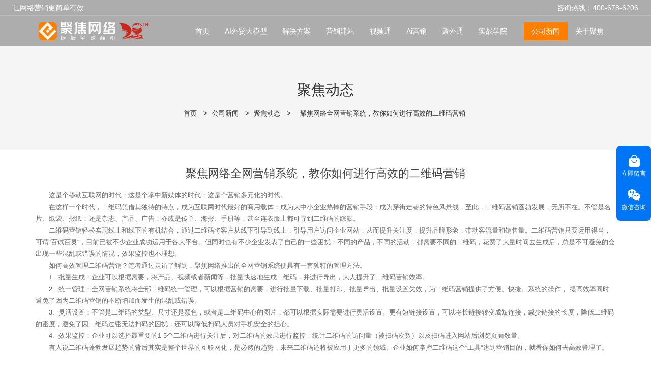

--- FILE ---
content_type: text/html; charset=UTF-8
request_url: https://www.weyes.cn/p-444.html
body_size: 24394
content:
<!doctype html>
<html>
<!-- HEADER BEGIN -->
<head>
    <meta name="viewport" content="width=device-width,initial-scale=1.0,maximum-scale=1.0,minimum-scale=1.0,user-scalable=no">
    <meta name="applicable-device" content="pc,mobile">
    <meta http-equiv="X-UA-Compatible" content="IE=Edge,chrome=1"/>
    <meta http-equiv="Content-Type" content="text/html; charset=utf-8" />  
    <title>聚焦网络全网营销系统，教你如何进行高效的二维码营销</title>
    <meta name="keywords" content="二维码营销" />
    <meta name="description" content="二维码凭借其独特的特点，成为互联网时代最好的商用载体；成为大中小企业热捧的营销手段；成为穿街走巷的特色风景线，至此，二维码营销蓬勃发展，无所不在。不管是名片、纸袋、报纸；还是杂志、产品、广告；亦或是传单、海报、手册等，甚至连衣服上都可寻到二维码的踪影  " />
    <link rel="shortcut icon" href="https://weyes.weyesimg.com/uploads/q88fgk85.allweyes.com/images/15064937673260.ico" />
    <link rel="Bookmark" href="https://weyes.weyesimg.com/uploads/q88fgk85.allweyes.com/images/15064937673260.ico" />
    <meta property="og:title" content="聚焦网络全网营销系统，教你如何进行高效的二维码营销" />
<meta property="og:description" content="二维码凭借其独特的特点，成为互联网时代最好的商用载体；成为大中小企业热捧的营销手段；成为穿街走巷的特色风景线，至此，二维码营销蓬勃发展，无所不在。不管是名片、纸袋、报纸；还是杂志、产品、广告；亦或是传单、海报、手册等，甚至连衣服上都可寻到二维码的踪影  " />
<meta property="og:image" content="https://weyes.weyesimg.com/uploads/weyes.cn/images/20130607/13705749959759.jpg" />
<meta property="og:url" content="https://www.weyes.cn/p-444.html" />
<link rel="apple-touch-icon-precomposed" sizes="144x144" href="https://weyes.weyesimg.com/uploads/q88fgk85.allweyes.com/images/15064937561292.png?imageView2/0/w/144/h/144">
<!--[if lte IE 8]>
	<script data-static="false">self.location="/caution/upbrowser?referrer="+window.location.href;</script>
<![endif]-->
<!-- google结构化数据 -->
<script type="application/ld+json">
[{"@context":"https:\/\/schema.org","@type":"Organization","url":"http:\/\/www.weyes.cn\/p-444.html","logo":"https:\/\/img2228.weyesimg.com\/uploads\/weyes.cn\/images\/17413370802208.png"},{"@context":"https:\/\/schema.org","@type":"BreadcrumbList","itemListElement":[{"@type":"ListItem","position":1,"name":"Home","item":"http:\/\/www.weyes.cn"},{"@type":"ListItem","position":2,"name":"\u516c\u53f8\u65b0\u95fb","item":"http:\/\/www.weyes.cn\/news"},{"@type":"ListItem","position":3,"name":"\u805a\u7126\u52a8\u6001","item":"http:\/\/www.weyes.cn\/dynamic"},{"@type":"ListItem","position":4,"name":"\u805a\u7126\u7f51\u7edc\u5168\u7f51\u8425\u9500\u7cfb\u7edf\uff0c\u6559\u4f60\u5982\u4f55\u8fdb\u884c\u9ad8\u6548\u7684\u4e8c\u7ef4\u7801\u8425\u9500","item":"http:\/\/www.weyes.cn\/p-444.html"}]},{"@context":"https:\/\/schema.org","@type":"NewsArticle","headline":"\u805a\u7126\u7f51\u7edc\u5168\u7f51\u8425\u9500\u7cfb\u7edf\uff0c\u6559\u4f60\u5982\u4f55\u8fdb\u884c\u9ad8\u6548\u7684\u4e8c\u7ef4\u7801\u8425\u9500","datePublished":"2026-01-17T23:46:35+08:00","dateModified":"2026-01-17T23:46:35+08:00","image":"https:\/\/weyes.weyesimg.com\/uploads\/weyes.cn\/images\/20130607\/13705749959759.jpg"}]
</script><link data-static="base" href="https://yasuo.weyesimg.com/templates/public4/assets/css/base.css" rel="stylesheet" type="text/css" id="style" />
<!--<link/>-->
<!-- HEADCSSJSBEGIN -->
<script data-static="false" id="basejscript">
/* 全局变量 */
window.siteInfo = {
	member: {
		status: 'CLOSE',
	},
	seo: {
		verifyCode: 'OPEN',
	},
	language_code: '',
	checkIP: '0',
	shopping: {
		shoppingCart: 0,
	},
    water_info:{
        waterController:'CLOSE',// 水印开关，OPEN开，CLOSE关闭
    }
};

window.fanyi = {
	'ok': '好的',           // 弹窗：好的
	'hide': '隐藏',       // 弹窗：隐藏
	'prompt': '提示',  // 弹窗：提示
	's_c_d_y': '确定',// 弹窗：确定
	's_c_d_n': '取消',// 弹窗：取消
	'not_empty': '不允许为空',         // 表单验证：不能为空
	'format_email': '请输入正确的邮件格式',    // 表单验证：邮箱格式不正确
	'format_password': '密码至少6位字符',    // 表单验证：密码格式不正确
	'format_pwdAgain': '密码不一致',    // 表单验证：新旧密码不一致
	'special_character': '不允许输入特殊字符',    // 表单验证：非法字符
	'format_integer': '请输入正确的数字格式',// 表单验证：数字格式不正确
	'send_failed': '发送失败',        // 询盘：发送失败
	'aisubtitle': '提交成功',          // 询盘：提交成功
  'being_processed': '处理中',// 询盘：处理中
	'You_need_to_upload_files': '您需要上传附件', // 附件上传：不能为空
  'inquire_attach_uploading': '文件上传中，请耐心等待几分钟，请勿关闭网页或断开网络！',  // 附件上传：文件上传中
	'up_file_tips': '支持格式：PDF、Word、Excel、Txt、JPG、PNG、BMP、GIF、RAR、ZIP，建议最多上传5个，单个大小不得超出20M。',// 附件上传：附件大小与格式的要求提示
	'please_open_with_another_browser': '请用其他浏览器打开', // 低级浏览器提示
};
</script>

<style data-static="false" id="css_color" rel="stylesheet" type="text/css">
a,a:hover,.font-color-a a,.font-color-a a:hover,.font-color,.font-color-hover:hover,.font-color-a a,.font-color-a a:hover,.font-color-a-hover a:hover,.font-color-before:before,.font-color-hover-before:hover:before,.font-color-after:after,.font-color-hover-after:hover:after{color:#ff7f00}.border-color,.btn-primary,.btn-primary:focus,.btn-primary:hover,.border-color-a a,.border-color-a a:hover,.border-color-hover:hover,.border-color-before:before,.border-color-hover-before:hover:before,.border-color-after:after,.border-color-hover-after:hover:after{border-color:#ff7f00}.bg-color,.btn-primary,.btn-primary:focus,.btn-primary:hover,.bg-color-a a,.bg-color-a a:hover,.bg-color-hover:hover,.bg-color-before:before,.bg-color-hover-before:hover:before,.bg-color-after:after,.bg-color-hover-after:hover:after{background-color:#ff7f00}.bg-color-h a{color:#ff7f00}.bg-color-h a:hover{background-color:#ff7f00;color:#fff}.swiper-pagination-bullet:hover,.swiper-pagination-bullet-active,.owl-pagination-active-bg-color .owl-pagination .owl-page.active span{background-color:#ff7f00!important}.btn-bg:hover,.tem-btn-1,.tem-btn-2,.tem-btn-3,.tem-btn-4,.tem-btn-5,.tem-btn-6,.tem-btn-7,.tem-btn-8,.tem-btn-9{color:#ff7f00}.btn-bg,.btn-primary,.btn-primary:focus,.btn-primary:hover,.tem-btn-1,.tem-btn-2,.tem-btn-3,.tem-btn-4,.tem-btn-5,.tem-btn-6,.tem-btn-7,.tem-btn-8,.tem-btn-9,.tem01-page .pagination>.active>a,.tem01-page .pagination>.active>span,.tem01-page .pagination>.active>a:hover,.tem01-page .pagination>.active>span:hover,.tem01-page .pagination>.active>a:focus,.tem01-page .pagination>.active>span:focus{border-color:#ff7f00}.btn-bg,.btn-primary,.btn-primary:focus,.btn-primary:hover,.btn-bg:hover,.tem-btn-3:before,.tem-btn-4:before,.tem-btn-5:before,.tem-btn-6:before,.tem-btn-7:before,.tem-btn-7:after,.tem-btn-8:before,.tem-btn-8:after,.tem-btn-9:before,.tem-btn-9:after,.tem01-page .pagination>.active>a,.tem01-page .pagination>.active>span,.tem01-page .pagination>.active>a:hover,.tem01-page .pagination>.active>span:hover,.tem01-page .pagination>.active>a:focus,.tem01-page .pagination>.active>span:focus{background-color:#ff7f00}.tem-btn-1,.tem-btn-2{background:-webkit-linear-gradient(left,#ff7f00,#ff7f00) no-repeat;background:linear-gradient(to right,#ff7f00,#ff7f00) no-repeat}.owl-dot-AH-bg-color .owl-dot.active span,.owl-dot-AH-bg-color .owl-dot:hover span,.bg-color-active-span .active span{background-color:#ff7f00!important}:root{--main-color:#ff7f00;--rgb-color:255,127,0;}</style>
<style data-css="customcolor" data-color=""></style>


<script data-static="false">
    var _is_lighthouse = false;
</script>
<link data-static="base" href="/templates/public4/40001/../assets/css/module.css?v=1702614534" rel="stylesheet" type="text/css" />

<!-- CSS PLACEHOLDER BEGIN -->
<!-- CSS PLACEHOLDER END -->


<link data-static="base" id="css_font" data-font="" href="" rel="stylesheet" type="text/css" />


<!-- 统计代码头部css -->
<style data-static="false" abcd type="text/css">

  /*div.tem13-video .tem13_video_con{width: 65%;height: 60vh;margin: 0 auto;}*/
  .tem01-news-detail-ms .data{display:none}
  .tem48-footer-itemBox .contentBox{-webkit-clip-path: inset(42.5px 0px 0px);}
  /*Homeæ°å¢æ¨¡åéè*/
        
    .module01-solution, .title01-thin, .title01-bold, .module02-problem, .module03-solution , .module05-n1, .module06-n1, .moudle08-news, .module07-advantage, .guide-title04, .module09-message,  .moudle04-button, .moudle08-news, .moudle10-footer, .phone02-problem , .problem02-img {display:none; }
  
  /*Home-æ§æ¨¡åéè*/
 /* .old-data, .old-footer, .old-url{ display:none; }*/
  
  /*æ°å¢01è§£å³æ¹æ¡*/  
   .title01-bold .title,.guide-title04 .title{  font-weight: 600;  }
   .title01-thin .title{font-weight: 400; }
   .title01-thin .subtitle, .title01-bold .subtitle{display:none; }
   .module01-solution a{ box-shadow: none !important ; text-align: left; }
   .module01-solution .title{ display: inline-block  !important ; font-weight:600;  }
   .module01-solution .description{opacity: 0.8 !important ; padding-top:0.5vw; }
   .description{line-height:1.8 !important ; }
   .module01-solution .col-sm-3{padding-top:15px !important; padding-bottom:15px !important; }
   .module01-solution a{ height:100% !important; }
  
   .module01-solution a:hover { background: linear-gradient(45deg, #FF7F00 0%, #ffa838 100%)  !important; box-shadow: 0px 5px 20px rgb(0 0 0 / 15%) !important; transform: translateY(-10px); color:#fff !important;  }

  .module01-solution a{ transition: all 0.36s ease; } 
  .module01-solution a:hover .text  { color:#fff !important; }
  
  /*æ°å¢02 çç¹*/
  .module02-problem .media-round{ width: 14px !important; height: 14px !important;  }
  .module02-problem .irregular-advantage .media-heading{ font-weight:600 !important;  }
  .phone02-problem .icon{ font-size:14px !important; }
  .phone02-problem a{ align-items: normal !important;  }
  .phone02-problem .title{ font-weight:600 !important;  }
  .phone02-problem{ padding-left:6% !important; padding-right: 6% !important; }
  .phone02-problem .fadeInUp.item{ padding:2vw !important; }
  .phone02-problem .description{color:#656565 !important; }
  
  /*æ°å¢03è§£å³æ­¥éª¤*/
  .module03-solution a{ background-color: #272726; border-radius: 20px; padding: 3vw !important;  }
  .module03-solution .icon {width: auto !important; }
  .module03-solution .txt{ padding-left: 120px !important; }
  .module03-solution .txt .description{ padding-right: 2vw !important; white-space: break-spaces !important; }
  .module03-solution .txt .title{ font-weight:600 !important; }  
  .module03-solution .txt .description{opacity: 0.8 !important;} 
  .module03-solution a{ margin-top: 15px; margin-bottom:15px; }
  .tem11-button .button-box{ padding: 13px 48px !important ; }
  .module03-solution a{ height: 100% !important; }
  
  .module03-solution a:hover{ background: linear-gradient(-45deg, #FF7F00 0%, #fdb943 90%)  !important; } 
    
  /*æ°å¢05n+1*/
  .module05-n1 .container{ background-color: #f4f4f4 !important; border-radius: 16px !important; padding:0 4vw 2vw 4vw !important; transition: all 0.36s ease;  }
   .module05-n1 .about_text:nth-child(2){line-height:2 !important;   } 
   .module05-n1 .about_btn { display: none !important; }
  
   .module06-n1 .container{ background-color: #f4f4f4 !important; border-radius: 16px !important; padding:0 4vw 2vw 4vw !important; transition: all 0.36s ease;  }
   .module06-n1 .about_text:nth-child(2){line-height:2 !important;   } 
   .module06-n1 .about_btn { display: none !important; }
   .module05-n1 .about_text:nth-child(1),  .module06-n1 .about_text:nth-child(1){ font-weight: 600; }
  .module05-n1 .container:hover{ transform: translateY(-10px); box-shadow: 0px 5px 20px rgba(0, 0, 0, 0.15) !important;} 
.module06-n1 .container:hover{ transform: translateY(-10px); box-shadow: 0px 5px 20px rgba(0, 0, 0, 0.15) !important; }
  
  /*æ°å¢07ä¼å¿*/
   
  .module07-advantage a{ background-color: #f4f4f4; border-radius: 20px; padding: 3vw !important; height:100% !important;  }
  .module07-advantage .icon {width: auto !important; }
  .module07-advantage .txt{ padding-left: 120px !important; }
  .module07-advantage .txt .description{ padding-right: 2vw !important; white-space: break-spaces !important; }
  .module07-advantage .txt .title{ font-weight:600 !important; }
  .module07-advantage .txt .description{opacity: 0.8 !important;}
  .module07-advantage a:hover{  background: linear-gradient(45deg, #FF7F00 0%, #ffa838 100%)  !important; box-shadow: 0px 5px 20px rgb(0 0 0 / 15%) !important; transform: translateY(-10px); color:#fff !important;  }  
  .module07-advantage a{ margin-top: 15px; margin-bottom:15px; }
  
  /*æ°å¢08æ°é»*/ 
   .moudle08-news .description{font-size:14px !important; } 
   .moudle08-news .title{ font-weight:600 !important; }
  
   /*æ°å¢09message*/ 
  .tem0-contact-sm [type="submit"]{border-radius:4px !important; }
  
  .tem48-footer .item.item2 .link a:hover span{color:#ff7f00 !important; }
  
   .tem48-footer .item.item2 .link{color: rgba(255,255,255,0.6) !important; }
  
   /*1366å°å±å¹ååº*/
   @media (max-width: 1366px) {
   .module02-problem .irregular-ad-center {transform: translateX(10px) !important;}
   .module01-solution, .module02-problem{ padding-left:4% !important; padding-right:4% !important; }
   .module02-problem .irregular-advantage .media-heading{ font-size:20px !important; }  
  
}
  @media (max-width: 1440px) {
  .module02-problem .irregular-ad-center{transform: translateX(0px) !important; }
  .module01-solution, .module02-problem{ padding-left:4% !important; padding-right:4% !important; } 
  .module02-problem .irregular-advantage .media-heading{ font-size:20px !important; }
  }
 
  .ai01-module .news-text .news-li .data{ display:none; }
  .ai01-module .news-img .news-li a .description{ display:none; }
  .ai01-module .title{ font-weight:700 !important; }
  .ai01-title .title{ font-weight:700 !important; }
  
  .tem-saas .more{ display: none !important; }
  .tem-saas .description{  padding-bottom:0 !important;}
  .tem-saas .description{ color: #656565; }
  
  @media (min-width: 1366px) and (max-width: 1440px) {
  div.tem-saas:not(.full-screen-spacing) .col-lg-4 {  background-color: #fff; margin: 10px !important; max-width: 31.6% !important;}  
  }
  
  @media (min-width: 1200px) {
   .ai01-module .news-img .news-li a img{ height: 482px !important; }
   .ai01-title .title{ font-size:2.4vw;  }
   .ai01-title .subtitle{ font-size:18px !important; }
   .tem-saas:not(.full-screen-spacing) .col-lg-4 {  background-color: #fff; margin: 10px !important; max-width: 31.9% !important;}
    div.tem-saas:not(.full-screen-spacing) .col-lg-4:nth-child(3n+1) {padding: 1.5vw !important;}
    div.tem-saas .item{ padding: 2vw !important; border:0 !important; border-radius:15px;  }
    .tem-ai02 .title{ font-size: 18px !important;}
    
    .tem-saas .title{ font-size: 18px !important; }
    .tem-saas .description{ font-size: 16px !important; }
    .ai01-module .title{ font-size: 18px !important; }
    .ai01-module .description{ font-size: 16px !important; }
    
   /*æ°å¢æ¨¡åä»£ç  å¤§æ é¢*/
  
   .title01-bold .title{font-size: 2.4vw; line-height: 1.4;}
   .title01-thin .title{font-size: 2.4vw; line-height: 1.4;}
   .guide-title04 .title{font-size: 2.4vw; line-height: 1.4;}
    
   .module01-solution .title{font-size: 20px !important; } 
   .module01-solution .description {font-size:16px !important; } 
   .module01-solution a {padding:12% !important;  }
   /*.module01-solution a:hover { background: linear-gradient(45deg, #FF7F00 0%, #ff9d3c 100%)  !important; box-shadow: 0px 5px 20px rgb(0 0 0 / 15%) !important; transform: translateY(-10px); color:#fff !important;  }*/
      
  /*02æ¨¡åçç¹*/ 
  .module02-problem .tem20-picture-img img{ border-radius :0px !important; width:auto !important;  height:auto !important;  max-width:100% ;   } 
  
  .module02-problem .col-lg-4:nth-child(2){width: 46% !important; height:0 !important; }
  .module02-problem .col-lg-4:nth-child(1){width: 26% !important; }  
  .module02-problem .col-lg-4:nth-child(3){width: 26% !important; }  
  .module02-problem .irregular-ad-center{ margin-top: 0 !important; }
  
  .module02-problem  .irregular-ad-center{ transform: translateX(60px); } 
  .module02-problem .irregular-advantage .media-heading{font-size:22px!important;line-height:1.5 !important;  }
.module02-problem .irregular-advantage .media .pro-text{font-size:16px  !important; line-height:1.8; padding-top:0.5vw; } 
  .module02-problem .media-round{margin-top:8px !important;}
  .module02-problem .irregular-advantage .media{ padding: 2vw 2vw 0 2vw; }  
  .module02-problem .irregular-advantage .media:hover{ box-shadow: 0px 5px 20px rgb(0 0 0 / 10%) !important; transition: all .35s ease 0s; border-radius: 16px; }  
  /* .module02-problem .irregular-advantage .media .pro-text{     height: auto !important; }*/
       
   /*03è§£å³æ­¥éª¤*/ 
  .module03-solution .txt .title{ font-size: 20px !important; padding-bottom:1vw; }
  .module03-solution .txt .description{ font-size: 16px !important; }  

  /*.module03-solution .col-lg-6:first-child a{ background: linear-gradient(-45deg, #FF7F00 0%, #ffa838 100%)  !important;}*/
    
  .guide-title04 .subtitle{ font-size: 22px  !important; }

  .tem11-button .button-box:hover{opacity:0.9 !important; }  
    
  /*æ°å¢05 n+1*/   

  /*.module05-n1 .container, .module06-n1 .container{width:1440px !important; }*/
  .module05-n1 .about_pic img{ margin-top: -8vw !important; }
  .module05-n1 .about_text:nth-child(1){ font-size:2vw !important;   }
  .module05-n1 .about_text:nth-child(2){ font-size: 18px !important; }
  .module05-n1 .about_text{padding-right:7vw; padding-left:2vw;}
  
    
  .module06-n1 .about_pic img{ margin-top: -10vw !important; }
  .module06-n1 .about_text:nth-child(1){ font-size:1.8vw !important; }
  .module06-n1 .about_text:nth-child(2){ font-size: 18px !important; }
  .module06-n1 .about_text{padding-right:2vw; padding-left:7vw;} 
  
    
  /*æ°å¢07 ä¼å¿*/  
  .module07-advantage .txt .title{ font-size: 20px !important; padding-bottom:1vw; }
  .module07-advantage .txt .description{ font-size: 16px !important; }  
  
  
    
  /*æ°å¢08æ°é»*/  
   .moudle08-news .title{font-size:18px !important; font-weight:600 !important;  } 
    
  
    
   .tem01-title .subtitle{padding-top:1vw !important;}
   .tem01-layout_component .tem0-contact-sm{padding-left:8% !important; padding-right: 8%  !important; padding-top:2vw;}
   .tem18-main-products .text-box{padding-top:3vw !important; }
   .tem60-service .learfix{padding-top:0.5vw ; }
    
  /*æ°å¢09-message*/
   .module09-message .title{ font-size: 2.4vw; line-height: 1.4;}
   .module09-message .subtitle{ font-size: 18px  !important;}
   .tem0-contact-sm [type="submit"]{ background-color: var(--main-color) !important; padding: 14px 48px !important; color:#fff !important; }
   
    
  /*åºé¨*/
   .tem48-footer .description{ line-height:2.4 !important;padding-top: 1.5vw;padding-bottom: 3vw; border-bottom: 1px solid rgba(255,255,255,0.1);  }
    .tem48-footer .item.item2 .link{ padding-top: 1.5vw; }
    .tem10-copyright{border-top:0px !important;}
    .tem48-footer .flexBoxWrap.items{margin-bottom:0px !important;}
    
}
  
    
 
 /*å¹³æ¿768ç«¯ååº*/ 
    
  @media (max-width: 768px) {
    
     .ai01-title .title{ padding-top:6% !important;  }
    
   div.tem-ai02 .item:nth-child(even){ margin-top: 0px !important;  }
   .tem-saas .item{ border: 0 !important; }
   .tem-saas:not(.full-screen-spacing) .col-lg-4 {  background-color: #fff; margin: 10px !important; min-width: 47% !important;}
    div.tem-saas:not(.full-screen-spacing) .col-lg-4:nth-child(3n+1) {padding: 1.5vw !important;}
    div.tem-saas .item{ padding: 2vw !important; border:0 !important; border-radius:15px;  }
    div.ai-solgan { padding-top:4vw!important; padding-bottom: 10vw !important; }
    
    
  .description{ line-height: 1.9 !important; font-size:14px !important; }
  .title, .title span { line-height: 1.5 !important; }
  .module01-solution .text{ padding-top: 2vw !important; }
  .title01-thin.full-screen-spacing{ padding-top: 6vw !important;  padding-bottom: 0px !important; }
  .title01-bold.full-screen-spacing,.guide-title04.full-screen-spacing { padding-top: 0px !important; }
  .tem01-title .title, .tem01-title .title span{ font-size:22px !important; }
  .module01-solution .item a{ display: block !important; }
  .module01-solution .image{width:90px !important; }
  .module01-solution .text{ padding-left: 0 !important; }    
  .module01-solution a{ padding: 6% !important; }
  .module01-solution .item{ width: 50%  !important; }  
  .module01-solution.full-screen-spacing{ padding-left: 3% !important; padding-right: 3% !important; }
  .module01-solution .description{ font-size: 14px !important; }
  .tem01-business-advantage .irregular-advantage .media-heading{ height: 30px !important; }
  .problem02-img img{ max-width: 80% !important; }
    
  .module03-solution .col-sm-6{ width: 100% !important; }
  .module07-advantage .col-sm-6{ width: 100% !important; }
  .moudle04-button.noScrollMove{ padding-top: 0px !important;  padding-bottom: 6vw !important; }
  .module05-n1 .about_text:nth-child(1) span{ font-size: 20px !important;  }
  .module05-n1 .about_text:nth-child(2) span{ font-size: 15px !important;  }
  .module06-n1 .about_text:nth-child(1) span{ font-size: 20px !important;  }
  .module06-n1 .about_text:nth-child(2) span{ font-size: 15px !important;  } 
    
  .moudle08-news .col-sm-4 { width: 100% !important; }
  .tem0-contact-sm{ padding-top:3vw !important; }
  .tem0-contact-sm [type="submit"]{ background-color: var(--main-color) !important;color: #ffffff !important; }
    
}
 /*ç§»å¨ç«¯640ç«¯ååº*/ 
  @media (max-width: 640px) {
   .module01-solution .text{ display: inherit !important; }
   .module01-solution .item{ width: 100% !important; max-width: 100% !important; }
   .tem01-title .title, .tem01-title .title span{ font-size: 18px !important; }
   .module01-solution a{ border-radius: 16px!important; }
   .phone02-problem .fadeInUp.item{ padding:3vw !important; }
   
   .problem02-img img{ max-width: 100% !important; }
   .tem11-button .button-box, .tem0-contact-sm [type="submit"]{padding: 10px 36px !important;}
  .module05-n1 .flexBoxStem.row, .module06-n1 .flexBoxStem.row{padding:6vw !important; }
  }
  
@media (min-width: 1280px) {  
  .cms_news .tem30-bread{margin-top:91px!important; }
}
  

.footer-sideNav {
    position: fixed;
    top: 50%;
    right: 0;
    z-index: 999;
    padding: 8px 0;
    transform: translate(0, -50%);
    background: #0076F6;
    text-align: center;
    color: #fff;
    border-radius: 8px;
    font-size: 12px;
}
  .footer-sideNav div:nth-of-type(2) .icon_imgName_box {
    border: none;
}
  .footer-sideNav .icon_imgName_box {
    padding-top: 10px;
}
  .footer-sideNav__newicon, .footer-sideNav__newicon:hover, .footer-sideNav__newicon:active {
    color: #fff;
}
  .footer-sideNav .right_Icon {
    width: 25px;
    height: 25px;
    margin-bottom: 4px;
}
  .footer-sideNav .suspension_icon_box {
    padding: 0 10px 10px 10px;
    cursor: pointer;
}
  .footer-sideNav .footer-sideNav__wechat {
    position: relative;
}
  .footer-sideNav .right_Icon {
    width: 25px;
    height: 25px;
    margin-bottom: 4px;
}
  .footer-sideNav .chat_service {
    position: absolute;
    right: calc(100% + 20px);
    top: 50%;
    padding: 10px;
    border-radius: 4px;
    box-shadow: rgb(27 39 60 / 20%) 0px 2px 12px 0px;
    align-items: center;
    transition: .3s;
    display: none;
    background: #fff;
    color: #333;
    width: 260px;
    transform: translateY(-50%);
}
  .footer-sideNav .chat_service .image {
    width: 100px;
    margin-right: 15px;
}
  .footer-sideNav .chat_service .text {
    text-align: left;
    font-size: 12px;
}
  .footer-sideNav .chat_service .text p {
    font-size: 16px;
    margin: 0;
}
  .footer-sideNav .chat_service .text span.gray {
    opacity: .5;
}
  .footer-sideNav .chat_service .text span {
    display: block;
    margin-top: 8px;
    opacity: .8;
}
  .footer-sideNav .suspension_icon_box:hover {
    background: #0260C5;
}
  .footer-sideNav .chat_service::after {
    transform: translate(0, -50%);
    position: absolute;
    content: '';
    top: 50%;
    right: -10px;
    width: 0;
    height: 0;
    border-left: 10px solid #fff;
    border-top: 10px solid transparent;
    border-bottom: 10px solid transparent;
}
  img {
    width: auto;
    max-width: 100%;
}
  .footer-sideNav .footer-sideNav__wechat:hover .chat_service {
    display: flex;
    opacity: 1;
}
</style>
<script type="text/javascript" src="https://yasuo.weyesimg.com/templates/public4/assets/js/base.js"></script>
<script>$(function(){if(navigator.appVersion.match(/MSIE [0-9]+/))$('body').append($('<div id="ieTipsBox"><a href="/caution/upbrowser?referrer='+window.location.href+'"><span>在IE11以下浏览器访问，可能会产生视图错乱以及安全性等问题，建议您升级浏览器。 </span><i>查看更多</i></a></div>'))})</script>

<!-- ImgagesAltValue[{"isAlt":0,"siteId":"2228","languageCode":"cn","pageType":"cms","modelID":0,"brandName":"聚焦网络","transactionParam":"","attrParam":"","kernelKeyword":"","expandedKeyword":"","productsKeyword":"","siteKeyword":"外贸网络营销,外贸网络推广","menuName":"外贸网络营销 - 聚焦网络20年专注外贸网络推广-广州聚焦网络技术有限公司官网","productsName":"","contentName":"","categoryName":""}]ImgagesAltValue -->


<script type="text/javascript" src="/templates/public4/assets/js/redirectByIp.js?v=1697163556"></script>
<!-- HEADCSSJSEND -->    <!-- ga头部-->
    

    <!-- ga头部-->
    <meta name="sogou_site_verification" content="arXrg41jp1" />
<meta name="360-site-verification" content="6d029fbd1ea350e7c0d96c4f8d50b1cb" />
<meta name="baidu-site-verification" content="codeva-9s2GrvcXks" />
<meta name="shenma-site-verification" content="634784503cecabc4cdd52f6117d0a927_1531446263"> 
<meta name="bytedance-verification-code" content="uo7pyqOVpOdWmitNf4AL" />
<meta name="google-site-verification" content="hONpZo3Xj5t3JMbflNcMdzce_qYpzrhtmENiZlow2jk" />
<meta name="msvalidate.01" content="65ECB5B87DB24FF44490F22906D8A80E" />
<link rel="canonical" href="https://www.weyes.cn/p-444.html" />
    <!-- 页面类型 -->
    </head>
<!-- HEADER END -->
<body class="model_news cms_news" id="home">

<!-- BODY BEGIN -->
            <!-- tem58-header -->
<link template-css="widget" href="/templates/public4/assets/css/widget/header/public_header_58.css?v=1567059096" rel="stylesheet" type="text/css" />
<script type="text/javascript" src="/templates/public4/assets/js/widget/header/public_header_58.js?v=1577959402"></script>
<div class="headers-ScrollTop tem58-header-top-scroll" widget-style="display"> 
    <div class="tem58-header">
        <div class="header58 clearfix tem58-header-donghua" widget-style="color">
            <div class="header58_bg noScrollMove" widget-style="background" style="background-position: 0% 0%;"></div>
            <div class="icon clearfix">
                
                
                <div class="fangda" widget-style="search">
                    <span class="icon-search2 "></span>
                    <form action="/search/index/" method="post" class="search2_form bg-color border-color" widget-style="search" style="display: none;">
                        <input type="text" name="searchname" placeholder="搜索" required="" autocomplete="off">
                        <div class="header_search_select"><ul></ul></div>
                        <button class="input-group-btn icon-search2"></button>
                        <span class="icon-clear searchbox"></span>
                    </form>
                </div>
                
                 <div class="add-jia">
                    <section template-edit="block.block_desc" template-sign="co_tmall1"><p><span style="font-size:14px;">咨询热线：400-678-6206</span></p>
</section>
                </div>
                <div class="add-jia pull-left">
                    <section template-edit="block.block_desc" template-sign="co_slogan"><p><span style="font-size:14px;">让网络营销更简单有效</span></p>
</section>
                </div>
            </div>

            <span class="icon-list switch"></span>
            
            <div class="bg_dong_f container">
                <div class="clearfix">
                    <div class="logo clearfix pull-left">
                        <div class="fl">
                            <a href="/" widget-action="logo">
                                                            <img src="https://img2228.weyesimg.com/uploads/weyes.cn/images/17413370802208.png?imageView2/2/w/1920/h/160/q/100/format/webp" alt="聚焦网络">
                                                        </a>
                        </div>
                    </div>

                    <div class="navigation_0 pull-right">
                        <div class="left bg-color font-color-F"><span class="icon-keyboard_arrow_left"></span></div>
                        <div class="right bg-color font-color-F"><span class="icon-keyboard_arrow_right"></span></div>
                        <div class="navhidd">
                            <div class="navigation clearfix" nav-action="edit">
                                <div nav-action="static" class="ul_xu "><a href="/" >首页</a></div>
                                                                <div role="presentation" class=" ul_xu"><a href="/ai-45"  nav-id="64" >AI外贸大模型</a></div>
                                                               <div role="presentation" class=" ul_xu"><a href="/solutions"  nav-id="4" >解决方案</a></div>
                                                               <div role="presentation" class=" ul_xu"><a href="/ai"  nav-id="5" >营销建站</a></div>
                                                               <div role="presentation" class=" ul_xu"><a href="/shipintong"  nav-id="58" >视频通</a></div>
                                                               <div role="presentation" class=" ul_xu"><a href="/aiyingxiao"  nav-id="59" >Ai营销</a></div>
                                                               <div role="presentation" class=" ul_xu"><a href="/juwaitong"  nav-id="60" >聚外通</a></div>
                                                               
                                <div role="presentation" class="ul_xu ">
                                    <a href="/college"  nav-id="1">实战学院</a>
                                    <span class="icon-keyboard_arrow_down _span"></span>
                                    <span class="kong-span"></span>
                                    <ul class="_ul bg-color-F">
                                                                            <li class="ul_xu">
                                            <a href="/classes"  nav-id="41" >实操班</a>
                                                                                                                                </li>
                                                                            </ul>
                                </div>
                                                                <div role="presentation" class="active font-color-gray-level-F font-color-gray-level-F-a bg-color ul_xu"><a href="/news"  nav-id="14" >公司新闻</a></div>
                                                               
                                <div role="presentation" class="ul_xu ">
                                    <a href="/about"  nav-id="2">关于聚焦</a>
                                    <span class="icon-keyboard_arrow_down _span"></span>
                                    <span class="kong-span"></span>
                                    <ul class="_ul bg-color-F">
                                                                            <li class="ul_xu">
                                            <a href="/contact"  nav-id="3" >联系我们</a>
                                                                                                                                </li>
                                                                            </ul>
                                </div>
                                                            </div>
                        </div>
                    </div>
                </div>
            </div>

        </div>
    </div>
</div>
 <!-- tem58-header -->        <link href="https://yasuo.weyesimg.com/templates/public4/assets/css/detail.css" rel="stylesheet" type="text/css">


<div template-layout="5">
    <div  layout-id="5" class="tem30-bread content-middle content-section" layout-style="align[123]" style="padding:4% 0px;background-color:rgba(245,245,245)">
	<link template-css="layout" href="/templates/public4/assets/css/layout/bread/public_bread_30.css?v=1569495595" rel="stylesheet" type="text/css" />
    <div class="container">
        <div class="box wow animated fadeInUp" layout-style="animated">
            <div func-id="5">
                <div class="icon font-color" module-style="color">
     
            <span class="icon-yidongfuhe"></span>
    </div>
            </div>
            <div func-id="5">
                <div class="item" module-style="color">
    <div id="b_696baedb9b7d6">
        <div class="title">
                            <section module-edit="block.block_name">
                                                            <div class="normal">聚焦动态</div>
                                    </section>
                    </div>
        <div class="description">
                            <section module-edit="block.block_desc">
                </section>
                    </div>
        <div class="bcrumbs hide">
            <!--所在位置 开始-->
            <div class="tem01-location">
            <a href="/">首页</a>
                                    <span class="11"> &nbsp;&gt;&nbsp;</span><a class="2" href="/news">公司新闻</a>
                        <span class="11"> &nbsp;&gt;&nbsp;</span><a class="2" href="/dynamic">聚焦动态</a>
                        
                        <span> &nbsp;&gt;&nbsp; </span>
            <span class="normal">聚焦网络全网营销系统，教你如何进行高效的二维码营销</span>
                        </div>
        </div>
        <!-- STATIC BEGIN -->
        <input type="hidden" module-setting="bread" module-tips="面包屑" value="show" module-value="select::{'show':'显示','hide':'隐藏'}">
        <!-- STATIC END -->
    </div>
<script>
$(function(){
    $('#b_696baedb9b7d6 .bcrumbs').addClass($('#b_696baedb9b7d6 [module-setting="bread"]').val());
});
</script>
</div>            </div>
        </div>
    </div>
</div></div>
<div template-layout="3">
    <div layout-id="3">
    <div class="tem01-news-detail maindetail container">
        <div class="row">
            <div class="col-md-12">
                <div template-module="3">
                    <div func-id="3">
        			<div class="tem01-news-detail-ms">
    <link template-css="module" href="/templates/public4/assets/css/module/news_detail/public_news_detail_1.css?v=1576144844" rel="stylesheet" type="text/css" />
    <!-- 新增css样式不写入public_news_detail_1.css，会影响旧数据 -->
    <style>
        .tem01-news-detail-ms .new-content-desc.description{display: none;}
    </style>
	<div class="title"><h1 class="normal">聚焦网络全网营销系统，教你如何进行高效的二维码营销</h1></div>
	<div class="data">1970-01-01</div>	
    <!--be share to-->
    <div class="detail-share text-center"></div>
    <!-- tab -->
            <div class="new-content-desc description">　　这是个移动互联网的时代；这是个掌中新媒体的时代；这是个营销多元化的时代。<br />
　　在这样一个时代，二维码凭借其独特的特点，成为互联网时代最好的商用载体；成为大中小企业热捧的营销手段；成为穿街走巷的特色风景线，至此，二维码营销蓬勃发展，无所不在。不管是名片、纸袋、报纸；还是杂志、产品、广告；亦或是传单、海报、手册等，甚至连衣服上都可寻到二维码的踪影。<br />
　　二维码营销轻松实现线上和线下的有机结合，通过二维码将客户从线下引导到线上，引导用户访问企业网站，从而提升关注度，提升品牌形象，带动客流量和销售量。二维码营销只要运用得当，可谓“百试百灵“，目前已被不少企业成功运用于各大平台。但同时也有不少企业发表了自己的一些困扰：不同的产品，不同的活动，都需要不同的二维码，花费了大量时间去生成后，总是不可避免的会出现一些混乱或错误的情况，效果监控也不理想。<br />
　　如何高效管理二维码营销？笔者通过走访了解到，聚焦网络推出的全网营销系统便具有一套独特的管理方法。<br />
　　1.&nbsp; 批量生成：企业可以根据需要，将产品、视频或者新闻等，批量快速地生成二维码，并进行导出，大大提升了二维码营销效率。<br />
　　2.&nbsp; 统一管理：全网营销系统将全部二维码统一管理，可以根据营销的需要，进行批量下载、批量打印、批量导出、批量设置失效，为二维码营销提供了方便、快捷、系统的操作， 提高效率同时避免了因为二维码营销的不断增加而发生的混乱或错误。<br />
　　3.&nbsp; 灵活设置：不管是二维码的类型、尺寸还是颜色，或者是二维码中心的图片，都可以根据实际需要进行灵活设置。更有短链接设置，可以将长链接转变成短连接，减少链接的长度，降低二维码的密度，避免了因二维码过密无法扫码的困扰，还可以降低扫码人员对手机安全的担心。<br />
　　4.&nbsp; 效果监控：企业可以选择最重要的1-5个二维码进行关注后，对二维码的效果进行监控，统计二维码的访问量（被扫码次数）以及扫码进入网站后浏览页面数量。<br />
　　有人说二维码蓬勃发展趋势的背后其实是整个世界的互联网化，是必然的趋势，未来二维码还将被应用于更多的领域。企业如何掌控二维码这个“工具“达到营销目的，就看你如何去高效管理了。<br /></div>
        <script>
        $(function(){
            $('.tem01-news-detail-ms [role="presentation"]').eq(0).addClass('active')
            $('.tem01-news-detail-ms .new-content-desc.description').hide()
            $('.tem01-news-detail-ms .new-content-desc.description').eq(0).show()
            $('.tem01-news-detail-ms [role="presentation"]').click(function (){
                $('.tem01-news-detail-ms [role="presentation"]').removeClass('active')
                $(this).addClass('active')
                $('.tem01-news-detail-ms .new-content-desc.description').hide()
                $('.tem01-news-detail-ms .new-content-desc.description').eq($(this).index()).show()
            })
        })
    </script>
</div>        			</div>

                    <nav> 
    <div class="pager">
                <div class="col-lg-6 col-md-6 col-sm-6 col-xs-6">
            <div class="previous row">
                <a title="全网营销系统：引领新营销革命浪潮" class="pagePre" href="/p-446.html">
                    <span class="icon icon-chevron_left"></span>
                    <div class="title">全网营销系统：引领新营销革命浪潮</div>
                </a>
            </div>
        </div>
        
                        <div class="col-lg-6 col-md-6 col-sm-6 col-xs-6">
            <div class="next row">
                <a title="龙头企业连续4年年投40万给聚焦网络的背后 " class="pageNext" href="/p-497.html">
                    <div class="title">龙头企业连续4年年投40万给聚焦网络的背后 </div>
                    <span class="icon icon-chevron_right"></span>
                </a>
            </div>
            </div>        
                <div class="clearfix"></div>
    </div> 
</nav>
        		</div>
        	</div> 
        </div>
    </div>
</div></div>


<!-- 尾部是否显示 chenyandong 2019-07-29 增 -->

<div template-layout="6" style="padding-bottom: 0px;">
    <div layout-id="6" style="padding: 4% 0px 0%; background-color: rgb(37, 37, 37); background-size: cover; background-repeat: no-repeat; background-position: 50% 50%;" layout-path="footer/public_footer_49" layout-class="shape/footer" class="tem48-footer moudle10-footer noScrollMove">
<link template-css="layout" href="/templates/public4/assets/css/layout/footer/public_footer_48.css?v=1572521814" rel="stylesheet" type="text/css">
	<div class="bigBox">
        <div class="itemBox tem48-footer-itemBox" style="height: 100vh;">
            <div class="contentBox">
                <div class="box">
                    <div class="container">
                        <div class="top" func-id="1">
                            
<!-- CUSTOM 0/FOOTER/PUBLIC_FOOT_TEXT_65:17909 BEGIN -->
<div id="i_67065f289c98f0">
    <section module-edit="block.block_desc">
        <div class="title">
<p><img alt="" src="https://img2228.weyesimg.com/uploads/weyes.cn/images/16788628988290.png" style="width: 258px; height: 65px;"></p>
</div>

<div class="description">
<p><span style="color:#ffffff99;">聚焦网络18年专注外贸网络营销推广，为超多家企业提供外贸网络营销，</span></p>

<p><span style="color:#ffffff99;">全网营销型建设制作、外贸营销策划、英文营销型网站建设、海外网络营销解决方案等服务。</span></p>

<p><strong><span style="font-size:24px;"><span style="color:#FFFFFF;">聚焦网络，让网络营销更简单!</span></span></strong></p>
</div>
    </section>
    <!-- STATIC BEGIN -->
    <input type="hidden" module-setting="height" module-tips="高度设置 {具体数值,全屏高度默认输入0}" value="0">
    <!-- STATIC END -->
</div>
<script>
    $(function(){
            /*自定义设置高度*/
            var _viewHeight = $(window).height() ;
            var _height = parseInt($("#i_67065f289c98f0 [module-setting='height']").val()) ;
            var _heightBox =  $('#i_67065f289c98f0').parents(".tem48-footer-itemBox") ;
            _height <= 0 ? _heightBox.css({"height": "100vh"}) : _heightBox.css({"height": _height + "px"});
            /* 判断内容的高度是否大于全屏高度和设置的高度,如果大于。就不采用那种固定滚动的效果。直接弄成普通流排列 */
            var _contentBox = _heightBox.find(".contentBox") ;
            var _box = _heightBox.find(".box") ;
            var _contentHeight = _heightBox.find(".container") .outerHeight() ;
            if( ( ( _contentHeight > _height ) &&  _height !== 0)  || _contentHeight > _viewHeight) {
                _heightBox.addClass("clearHeight") ;
                _contentBox.addClass("clearPosition") ;
                _box.addClass("clearPosition") ;
            } else{
                _heightBox.removeClass("clearHeight") ;
                _contentBox.removeClass("clearPosition") ;
                _box.removeClass("clearPosition") ;
            }

            // 修复 360浏览器超链接无法点击的问题
            //检测是否是谷歌内核(可排除360及谷歌以外的浏览器)
            function isChrome(){
              var _ua = navigator.userAgent.toLowerCase();

              return _ua.indexOf("chrome") > 1;
            }
            //测试mime
            function _mime(_option, _value) {
              var _mimeTypes = navigator.mimeTypes;
              for (var _mt in _mimeTypes) {
                if (_mimeTypes[_mt][_option] == _value) {
                  return true;
                }
              }
              return false;
            }

            var _is360 = _mime("type", "application/vnd.chromium.remoting-viewer");

            if(  isChrome() && _is360 ){
              var _item = $('.tem48-footer');
              if( _item.length ){
                _item.addClass('hyper-link');
                var _clipTop = _item.find('.container').position().top;
                _item.find('.contentBox').css({
                  'clip-path': 'inset(' + _clipTop + 'px' + ' 0px 0px 0px)',
                });

              }
            }
        })
</script>

<!-- CUSTOM 0/FOOTER/PUBLIC_FOOT_TEXT_65:17909 END -->
                        </div>
                        <div class="flexBoxWrap clearfix items" template-module="1" module-path="footer/public_foot_text_69">
                            <div class="col-lg-2_4 col-md-2_4 col-sm-6 col-xs-6" func-id="1" layout-style="column">
                                
<!-- CUSTOM 0/FOOTER/PUBLIC_FOOT_TEXT_69:17910 BEGIN -->
<div class="item item2">
	        <section module-edit="block.block_name">
            <p><span style="font-size:18px;"><strong>产品服务</strong></span></p>
        </section>
		<section module-edit="block.block_desc">
			<ul class="link">
	<li><span style="color:#ffffff99;">品牌战略定位</span></li>
	<li><a href="/ai" rel=""><span style="color:#ffffff99;">个性化建站</span></a></li>
	<li><span style="color:#ffffff99;">SEM广告营销</span></li>
	<li><span style="color:#ffffff99;">SEO全方位引流</span></li>
	<li><span style="color:#ffffff99;">社媒推广</span></li>
	<li><span style="color:#ffffff99;">视频&amp;VR拍摄</span></li>
	<li><span style="color:#ffffff99;">视频通</span></li>
	<li><span style="color:#ffffff99;">社媒手机</span></li>
</ul>
		</section>
	</div>
<!-- CUSTOM 0/FOOTER/PUBLIC_FOOT_TEXT_69:17910 END -->
                            </div>
                            <div class="col-lg-2_4 col-md-2_4 col-sm-6 col-xs-6" func-id="1" layout-style="column">
                                
<!-- CUSTOM 0/FOOTER/PUBLIC_FOOT_TEXT_69:17911 BEGIN -->
<div class="item item2">
	        <section module-edit="block.block_name">
            <p><strong><span style="font-size:18px;">关于聚焦</span></strong></p>
        </section>
		<section module-edit="block.block_desc">
			<ul class="link">
	<li><a href="/about" rel=""><span style="color:#ffffff99;">我们的故事</span></a></li>
	<li><span style="color:#ffffff99;">发展历史</span></li>
	<li><span style="color:#ffffff99;">客户见证</span></li>
</ul>
		</section>
	</div>
<!-- CUSTOM 0/FOOTER/PUBLIC_FOOT_TEXT_69:17911 END -->
                            </div>
                            <div class="col-lg-2_4 col-md-2_4 col-sm-6 col-xs-6" func-id="1" layout-style="column">
                                
<!-- CUSTOM 0/FOOTER/PUBLIC_FOOT_TEXT_69:17912 BEGIN -->
<div class="item item2">
	        <section module-edit="block.block_name">
            <p><span style="font-size:18px;"><strong>实战学院</strong></span></p>
        </section>
		<section module-edit="block.block_desc">
			<ul class="link">
	<li><span style="color:#ffffff99;">总裁班</span></li>
	<li><span style="color:#ffffff99;">何孔说</span></li>
	<li><span style="color:#ffffff99;">外贸学院</span></li>
</ul>
		</section>
	</div>
<!-- CUSTOM 0/FOOTER/PUBLIC_FOOT_TEXT_69:17912 END -->
                            </div>
                            <div func-id="1" class="col-lg-2_4 col-md-2_4 col-sm-6 col-xs-6" layout-style="column">
<!-- CUSTOM 0/FOOTER/PUBLIC_FOOT_TEXT_69:17913 BEGIN -->
<div class="item item2">
	        <section module-edit="block.block_name">
            <p><span style="font-size:18px;"><strong>联系聚焦</strong></span></p>
        </section>
		<section module-edit="block.block_desc">
			<ul class="link">
	<li><span style="color:#ffffff99;">咨询热线: 020-22818315</span></li>
	<li><span style="color:#ffffff99;">客服热线: 400-678-6206</span></li>
	<li><span style="color:#ffffff99;">电子邮箱:</span> <a href="mailto:master@weyes.cn" rel=""><span style="color:#ff7f00;">master@weyes.cn</span></a></li>
	<li><span style="color:#ffffff99;">地址: 广东省广州市越秀区水荫路117号星光映景大厦5AF整层、30F整层</span></li>
</ul>
		</section>
	</div>
<!-- CUSTOM 0/FOOTER/PUBLIC_FOOT_TEXT_69:17913 END -->
</div><div class="col-lg-2_4 col-md-2_4 col-sm-6 col-xs-6" func-id="1" layout-style="column">
                                
<!-- CUSTOM 0/FOOTER/PUBLIC_FOOT_TEXT_69:17914 BEGIN -->
<div class="item item2">
	        <section module-edit="block.block_name">
            <p><span style="font-size:18px;"><strong>友情链接</strong></span></p>
        </section>
		<section module-edit="block.block_desc">
			<ul class="link">
	<li><a href="https://www.video2b.com" rel=""><span style="color:#ffffff99;">Video2b </span></a></li>
	<li><a href="https://www.lifisher.com/" rel=""><span style="color:#ffffff99;">小渔夫</span></a></li>
	<li><a href="https://www.aivideo8.com/" rel=""><span style="color:#ffffff99;">外贸视频营销</span></a></li>
</ul>

<p>&nbsp;</p>

<p><span style="color:#ffffff99;"><img alt="" src="https://img2228.weyesimg.com/uploads/weyes.cn/images/16788748448474.png" style="width: 100px; height: 100px;"></span></p>

<p>&nbsp;</p>

<p><span style="color:#ffffff99;">关注何孔说公众号</span></p>
		</section>
	</div>
<!-- CUSTOM 0/FOOTER/PUBLIC_FOOT_TEXT_69:17914 END -->
                            </div>
                        </div>
                        <div class="bottom">
                            
<!-- CUSTOM 0/FOOTER/PUBLIC_FOOT_TEXT_67:17915 BEGIN -->
	<section module-edit="block.block_desc">
        	</section>
<!-- CUSTOM 0/FOOTER/PUBLIC_FOOT_TEXT_67:17915 END -->
                        </div>
                        <div func-id="1" config_cms_number="">
<!-- CUSTOM 0/FOOTER/PUBLIC_FOOT_MAP_1:17916 BEGIN -->
<!-- 站点地图 -->
<div class="sitemap-link" module-style="color" style="color: rgb(255, 127, 0);">
    <a href="/sitemap.html">
        <span class="success-icon icon-position"></span>
        站点地图            
    </a>
</div>
<!-- 站点地图 -->
<script type="text/javascript">
$(document).ready(function() {
    $("#inquire_form").bootstrapValidator({
        feedbackIcons: {
            valid: 'icon-checkmark',
            invalid: 'icon-cancel3',
            validating: 'icon-refresh'
        },
        fields: {
            contents: {
                validators: {
                    notEmpty: {
                        message: "不允许为空"
                    }
                }
            },
            email: {
                validators: {
                    notEmpty: {
                        message: "不允许为空"
                    },
                    emailAddress: {
                        message: "请输入正确的邮件格式"
                    }
                }
            },
            yzm: {
                validators: {
                    notEmpty: {
                        message: "不允许为空"
                    }
                }
            }
        }
    });

});
</script> 
<!-- CUSTOM 0/FOOTER/PUBLIC_FOOT_MAP_1:17916 END -->
</div>
                        <div class="icon" func-id="1">
                            
<!-- CUSTOM 0/FOOTER/PUBLIC_FOOT_TEXT_68:['{d}'] BEGIN -->
<div class="share">
    <div class="share-to" module-style="color">
        </div>
</div>
<!-- CUSTOM 0/FOOTER/PUBLIC_FOOT_TEXT_68:['{d}'] END -->
                        </div>
                </div>
            </div>
        </div>

	</div>
</div></div><div layout-id="6" style="padding: 0px; background-color: rgb(235, 235, 235); background-size: cover; background-repeat: no-repeat; background-position: 50% 50%;" layout-path="footer/public_footer_49" layout-class="shape/footer" class="tem48-footer old-footer noScrollMove hyper-link">
<link template-css="layout" href="/templates/public4/assets/css/layout/footer/public_footer_48.css?v=1572521814" rel="stylesheet" type="text/css">
<link template-css="layout" href="/templates/public4/assets/css/layout/footer/public_footer_48.css?v=1572521814" rel="stylesheet" type="text/css">
	<div class="bigBox">
        <div class="itemBox tem48-footer-itemBox" style="height: 100vh;">
            <div class="contentBox" style="clip-path: inset(42.5px 0px 0px);">
                <div class="box">
                    <div class="container">
                        <div class="top" func-id="1">
                            
<!-- CUSTOM 0/FOOTER/PUBLIC_FOOT_TEXT_65:17917 BEGIN -->
<div id="i_67065f28a13409">
    <section module-edit="block.block_desc">
        <div class="title">
<p><span style="color:#000000;">聚焦网络</span></p>
</div>

<div class="description">
<p><span style="font-size:12px;"><span style="color:#696969;">聚焦网络以“让网络营销更简单有效”为使命，深入人工智能自然语言处理、机器学习、数据挖掘 等技术领域，</span></span></p>

<p><span style="font-size:12px;"><span style="color:#696969;">研发了国内知名的人工智能自动化营销系统，凭借着上线快、效果好、功能强大、高性价比的特点，成为了越来越 多企业的首选。</span></span></p>
</div>
    </section>
    <!-- STATIC BEGIN -->
    <input type="hidden" module-setting="height" module-tips="高度设置 {具体数值,全屏高度默认输入0}" value="0">
    <!-- STATIC END -->
</div>
<script>
    $(function(){
            /*自定义设置高度*/
            var _viewHeight = $(window).height() ;
            var _height = parseInt($("#i_67065f28a13409 [module-setting='height']").val()) ;
            var _heightBox =  $('#i_67065f28a13409').parents(".tem48-footer-itemBox") ;
            _height <= 0 ? _heightBox.css({"height": "100vh"}) : _heightBox.css({"height": _height + "px"});
            /* 判断内容的高度是否大于全屏高度和设置的高度,如果大于。就不采用那种固定滚动的效果。直接弄成普通流排列 */
            var _contentBox = _heightBox.find(".contentBox") ;
            var _box = _heightBox.find(".box") ;
            var _contentHeight = _heightBox.find(".container") .outerHeight() ;
            if( ( ( _contentHeight > _height ) &&  _height !== 0)  || _contentHeight > _viewHeight) {
                _heightBox.addClass("clearHeight") ;
                _contentBox.addClass("clearPosition") ;
                _box.addClass("clearPosition") ;
            } else{
                _heightBox.removeClass("clearHeight") ;
                _contentBox.removeClass("clearPosition") ;
                _box.removeClass("clearPosition") ;
            }

            // 修复 360浏览器超链接无法点击的问题
            //检测是否是谷歌内核(可排除360及谷歌以外的浏览器)
            function isChrome(){
              var _ua = navigator.userAgent.toLowerCase();

              return _ua.indexOf("chrome") > 1;
            }
            //测试mime
            function _mime(_option, _value) {
              var _mimeTypes = navigator.mimeTypes;
              for (var _mt in _mimeTypes) {
                if (_mimeTypes[_mt][_option] == _value) {
                  return true;
                }
              }
              return false;
            }

            var _is360 = _mime("type", "application/vnd.chromium.remoting-viewer");

            if(  isChrome() && _is360 ){
              var _item = $('.tem48-footer');
              if( _item.length ){
                _item.addClass('hyper-link');
                var _clipTop = _item.find('.container').position().top;
                _item.find('.contentBox').css({
                  'clip-path': 'inset(' + _clipTop + 'px' + ' 0px 0px 0px)',
                });

              }
            }
        })
</script>

<!-- CUSTOM 0/FOOTER/PUBLIC_FOOT_TEXT_65:17917 END -->
                        </div>
                        <div class="flexBoxWrap clearfix items" template-module="1" module-path="footer/public_foot_text_69">
                            <div class="col-lg-4 col-md-4 col-sm-4 col-xs-12" func-id="1" layout-style="column">
                                
<!-- CUSTOM 0/FOOTER/PUBLIC_FOOT_TEXT_69:17918 BEGIN -->
<div class="item item2">
	        <section module-edit="block.block_name">
            <div class="title">
<p><span style="color:#000000;"><strong>关于聚焦</strong></span></p>
</div>
        </section>
		<section module-edit="block.block_desc">
			<p><span style="color:#696969;"><span style="font-size:12px;">广州聚焦网络技术有限公司作为国内知名人工智能营销机构，是一家集技术研发与网络营销服务为一体的创新型高新技术企业。</span></span></p>

<p>&nbsp;</p>

<p><span style="color:#696969;"><span style="font-size:12px;">公司成立于2005年，总部设立于广州市CBD，在佛山、深圳等地设立多家分支机构，拥有专业的技术团队及客服队伍，以及拔尖研发人才。</span></span></p>

<p>&nbsp;</p>

<p><span style="font-size:12px;"><a href="/about" rel=""><span style="color:#FF8C00;">查看更多 &gt;&gt;</span></a></span></p>
		</section>
	</div>
<!-- CUSTOM 0/FOOTER/PUBLIC_FOOT_TEXT_69:17918 END -->
                            </div>
                            <div class="col-lg-4 col-md-4 col-sm-4 col-xs-12" func-id="1" layout-style="column">
                                
<!-- CUSTOM 0/FOOTER/PUBLIC_FOOT_TEXT_69:17919 BEGIN -->
<div class="item item2">
	        <section module-edit="block.block_name">
            <div class="title">
<p><span style="color:#000000;"><strong>走近聚焦</strong></span></p>
</div>
        </section>
		<section module-edit="block.block_desc">
					</section>
	</div>
<!-- CUSTOM 0/FOOTER/PUBLIC_FOOT_TEXT_69:17919 END -->
                            </div>
                            <div class="col-lg-4 col-md-4 col-sm-4 col-xs-12" func-id="1" layout-style="column">
                                
<!-- CUSTOM 0/FOOTER/PUBLIC_FOOT_TEXT_69:17920 BEGIN -->
<div class="item item2">
	        <section module-edit="block.block_name">
            <div class="title">
<p><strong><span style="color:#000000;">联系聚焦</span></strong></p>
</div>
        </section>
		<section module-edit="block.block_desc">
			<ul class="link">
	<li><span style="font-size:12px;"><span style="color:#696969;">咨询热线(</span></span><span style="font-size:11px;"><span style="color:#696969;">HOT LINE</span></span><span style="font-size:12px;"><span style="color:#696969;">) ：020-22818315</span></span></li>
	<li><span style="font-size:12px;"><span style="color:#696969;">客服热线(</span></span><span style="font-size:11px;"><span style="color:#696969;">CUSTOMER SERVICE</span></span><span style="font-size:12px;"><span style="color:#696969;">)：400-678-6206</span></span></li>
	<li><span style="font-size:12px;"><span style="color:#696969;">电子邮箱(</span></span><span style="font-size:11px;"><span style="color:#696969;">E-MAIL</span></span><span style="font-size:12px;"><span style="color:#696969;">)：</span><a href="mailto:master@weyes.cn" rel=""><span style="color:#696969;">master@weyes.cn</span></a></span></li>
	<li><span style="font-size:12px;"><span style="color:#696969;">地址(</span></span><span style="font-size:11px;"><span style="color:#696969;">OFFICE ADD</span></span><span style="font-size:12px;"><span style="color:#696969;">)：广东省广州市海珠区磨碟沙大街133号国美智慧城西塔13楼全层</span></span></li>
	<li><a href="/contact" rel=""><span style="color:#FF8C00;"><span style="font-size:12px;">联系我们 &gt;&gt;</span></span></a></li>
</ul>
		</section>
	</div>
<!-- CUSTOM 0/FOOTER/PUBLIC_FOOT_TEXT_69:17920 END -->
                            </div>
                            
                        </div>
                        <div class="bottom">
                            
<!-- CUSTOM 0/FOOTER/PUBLIC_FOOT_TEXT_67:17921 BEGIN -->
	<section module-edit="block.block_desc">
        <div class="logo">
<p><img alt="" src="https://img2228.weyesimg.com/uploads/www.weyes.cn/images/15603118287417.png" style="width: 209px; height: 50px;"></p>
</div>

<div class="text">
<p>&nbsp;</p>

<p><span style="color:#808080;">聚焦网络作为国内知名人工智能营销机构，是一家集技术研发与网络营销服务为一体的创新型高新技术企业。</span></p>
</div>
	</section>
<!-- CUSTOM 0/FOOTER/PUBLIC_FOOT_TEXT_67:17921 END -->
                        </div>
                        <div func-id="1" config_cms_number="">
<!-- CUSTOM 0/FOOTER/PUBLIC_FOOT_MAP_1:17922 BEGIN -->
<!-- 站点地图 -->
<div class="sitemap-link" module-style="color" style="color: rgb(163, 163, 163);">
    <a href="/sitemap.html">
        <span class="success-icon icon-position"></span>
        站点地图            
    </a>
</div>
<!-- 站点地图 -->
<script type="text/javascript">
$(document).ready(function() {
    $("#inquire_form").bootstrapValidator({
        feedbackIcons: {
            valid: 'icon-checkmark',
            invalid: 'icon-cancel3',
            validating: 'icon-refresh'
        },
        fields: {
            contents: {
                validators: {
                    notEmpty: {
                        message: "不允许为空"
                    }
                }
            },
            email: {
                validators: {
                    notEmpty: {
                        message: "不允许为空"
                    },
                    emailAddress: {
                        message: "请输入正确的邮件格式"
                    }
                }
            },
            yzm: {
                validators: {
                    notEmpty: {
                        message: "不允许为空"
                    }
                }
            }
        }
    });

});
</script> 
<!-- CUSTOM 0/FOOTER/PUBLIC_FOOT_MAP_1:17922 END -->
</div>
                        <div class="icon" func-id="1">
                            
<!-- CUSTOM 0/FOOTER/PUBLIC_FOOT_TEXT_68:['{d}'] BEGIN -->
<div class="share">
    <div class="share-to" module-style="color">
        </div>
</div>
<!-- CUSTOM 0/FOOTER/PUBLIC_FOOT_TEXT_68:['{d}'] END -->
                        </div>
                </div>
            </div>
        </div>

	</div>
</div></div><div layout-id="1" layout-path="friend_url/public_friend_url_1" layout-class="shape/friend_url" style="background-color: rgb(237, 237, 237); background-size: cover; background-repeat: no-repeat; padding: 0px; background-position: 50% 50%;" class="tem01-friend-url old-url  noScrollMove">
    <link template-css="layout" href="/templates/public4/assets/css/layout/friend_url/public_friend_url_1.css?v=1560837677" rel="stylesheet" type="text/css">
    <div class="container" func-id="1">
    	
<!-- CUSTOM 0/FRIEND_URL/PUBLIC_FRIEND_URL_1:17923 BEGIN -->
<div id="i_67065f28a47e416">
			<div class="friendNodata">暂无友情链接数据</div>
			
	<!-- STATIC BEGIN -->
		<input type="hidden" module-setting="pcsize" module-tips="pc端字体大小" value="14px">
		<input type="hidden" module-setting="ipadsize" module-tips="ipad端字体大小" value="12px">
		<input type="hidden" module-setting="wapsize" module-tips="移动端字体大小" value="12px">
	<!-- STATIC END -->
	<script>
		$(function(){
			var pcsize = $('#i_67065f28a47e416 [module-setting="pcsize"]').val(),
				ipadsize = $('#i_67065f28a47e416 [module-setting="ipadsize"]').val(),
				wapsize = $('#i_67065f28a47e416 [module-setting="wapsize"]').val(),
				obj = $('#i_67065f28a47e416 .frienditems'),
				lw = 0,
				bw = obj.width(),
				oh = obj.find('.frienditem').height();
			
			function wSize(){
				if($(window).width() > 992){
					$('#i_67065f28a47e416 .frienditem a').css('font-size', pcsize);
				}else if($(window).width() > 768 && $(window).width() < 1024){
					$('#i_67065f28a47e416 .frienditem a').css('font-size', ipadsize);
				}else{
					$('#i_67065f28a47e416 .frienditem a').css('font-size', wapsize);
				}
			}
			wSize();
			$(window).resize(function(){
				wSize();
			});
			
			$('#i_67065f28a47e416 .frienditem').each(function(){
				lw += $(this)[0].clientWidth;
			});
			if(lw > bw){
				obj.addClass('overflow').height(oh);
				obj.siblings('.more').addClass('showmore');
			}else{
				obj.removeClass('overflow').css("height","auto");
				obj.siblings('.more').removeClass('showmore');
			}
			obj.siblings('.more.showmore').click(function(){
				obj.toggleClass('overflow').toggleClass('hauto');
				$(this).find('.morebox').toggleClass('active');
			});
		});
	</script>
	</div>

<!-- CUSTOM 0/FRIEND_URL/PUBLIC_FRIEND_URL_1:17923 END -->
    </div>
</div></div>

    <!-- tem10-footer -->
<div class="tem10-copyright copyrightItem noScrollMove" widget-style="background" style="background-position: 0% 0%; background-color: rgb(37, 37, 37); background-size: auto; background-repeat: repeat;">
    <link template-css="widget" href="/templates/public4/assets/css/widget/copyright/public_copyright_10.css?v=1572521814" rel="stylesheet" type="text/css" />
    <div class="container">
        <div class="bottom">
            <!--版权-->
            <div class="copyright">
                        <section template-edit="block.block_desc" template-sign="co_copyright"><p style="text-align:center">© 2005-2025 <a href="http://www.weyes.cn">www.weyes.cn</a>&nbsp; | All Rights Reserved&nbsp; <a href="https://img2228.weyesimg.com/uploads/weyes.cn/images/15972852945710.png" rel="" target="_blank">营业执照</a>&nbsp; <a href="http://beian.miit.gov.cn" target="_blank"><span style="color:#A9A9A9">粤ICP备05105686号</span></a></p>
</section>
                        </div>
            <div class="share-to">
                            </div>
                        <div data-content="create-app" class="tem-download-app col-sm-12 text-center"><a href="#" class="button-box border-color-hover border-color-hover-before bg-color-hover-before" data-toggle="modal" data-target="#download-app" onclick="downloadApp()"><span class="icon-android mr5"></span><span class="icon-apple mr15"></span>一键生成APP</a></div>
                        <div class="clearfix"></div>
        </div>
    </div>
</div>

<!-- download-app -->
<div class="modal fade" id="download-app" tabindex="1" role="dialog" aria-labelledby="myModalLabel">
  <div class="modal-dialog" role="document">
    <div class="modal-content">
        <div class="modal-body">
            <!--Safari-->
            <div class="app-wechat"><img data-src="/templates/public4/assets/images/app-wehat.jpg" /></div>
            <div class="app-safari" style="display:none;"><img data-src="/templates/public4/assets/images/app-tips.gif" /></div>
            <!--Android-->
                    </div>
    </div>
  </div>
</div>

<script>
function downloadApp(){$('#download-app img').each(function(){$(this).attr('src', $(this).data('src'))})}
var userAgent = window.navigator.userAgent;

if(userAgent.toLowerCase().match(/MicroMessenger/i) == 'micromessenger'){
    // wechat
    $(".app-wechat").show();
} else if (userAgent.indexOf("Safari") > -1 && userAgent.indexOf("iPhone") > -1) {
    // IOS
    $(".app-safari").show();
} else {
    // Android
    if ($(".app-android").length) {
        $(".app-android").show();
    } else {
        $("[data-content='create-app']").hide();
    }
}
</script>

  <!--be share to-->
<div widget-style="wrap" class="hidden right radius-0 color-main float_bottom_right bubble_bottom_right style-iconsize-1 style-fontsize-1">
    <div class="tem01-beshare addClass">
        <ul>
                </ul>
    </div>
</div>
<!--be share to-->

<div class="tem01-float-inquire hidden" id="i_68b564f463f50">
	<div class="tem01-float-inquire-alert"></div>
	<!--询盘开始-->
	<div class="tem01-float-inquire-box">
		<div class="closebox">
			<span class="icon-clear"></span>
		</div>
		<div class="form-horizontal form">
            <input type="hidden" name="pages" value="" class="pages_68b564f463f50">
            <div class="inquire-group">
                <div class="form-group">
                    <label class="col-sm-2 control-label"><i class="font-red mr5">*</i>名字</label>
                    <div class="col-sm-10">
                    <input type="text" name="name" class="form-control" placeholder="名字" required>
                    </div>
                </div>
                <div class="form-group">
                    <label class="col-sm-2 control-label"><i class="font-red mr5">*</i>邮箱</label>
                    <div class="col-sm-10">
                    <input type="text" name="email" pattern="\w[-\w.+]*@([A-Za-z0-9][-A-Za-z0-9]+\.)+[A-Za-z]{2,14}" data-bv-regexp-message="请输入正确的邮件格式" class="form-control" placeholder="邮箱" required>
                    </div>
                </div>
                <div class="form-group">
                    <label class="col-sm-2 control-label">电话</label>
                    <div class="col-sm-10">
                    <input type="text" name="phone" class="form-control" placeholder="电话" >
                    </div>
                </div>
                <div class="form-group">
                    <label class="col-sm-2 control-label">公司名</label>
                    <div class="col-sm-10">
                    <input type="text" name="companyname" class="form-control" placeholder="公司名">
                    </div>
                </div>
                <div class="form-group">
                    <label class="col-sm-2 control-label">国家</label>
                    <div class="col-sm-10">
                    <input type="text" name="country" class="form-control" placeholder="国家">
                    </div>
                </div>
                                <div class="form-group">
                    <label class="col-sm-2 control-label"><i class="font-red mr5">*</i>内容</label>
                    <div class="col-sm-10">
                    <textarea name="contents" Rows="4" class="form-control" placeholder="内容" required></textarea>
                    </div>
                </div>     
                <div class="form-group">
                    <div class="col-sm-offset-2 col-sm-10">      
                        <input name="idType" type="hidden" value="0" />
                        <button class="btn btn-primary" type="submit">立即咨询</button>
                    </div>
                </div>
            </div>
		</div>
	</div>	
	<!--询盘结束-->
</div>
<link rel="stylesheet" href="/templates/admin/default/assets/library/webuploader/webuploader.css?v=1560837676">
<script src="/templates/admin/default/assets/library/webuploader/webuploader.js?v=1560837676"></script>
<script>
    $(function(){
        new formIframe('68b564f463f50');
    });
</script>

<script type="text/javascript" src="/templates/public4/assets/js/qrcode.js?v=1560837680"></script>

<!-- css holder -->
<div widget-style="inquiry" class="style-iconsize-1 style-fontsize-1"></div>

<!--be share to-->
<div widget-style="inquirysetup" type="hidden" class="style-iconsize-1 style-fontsize-1"></div>
<!--be share to-->

<!-- tem02-beshare -->
<div class="tem02-beshare tem01-float hide style-iconsize-1 style-fontsize-1" widget-style="display">
    <link template-css="widget" href="/templates/public4/assets/css/widget/float/public_float_1.css?v=1573726666" rel="stylesheet" type="text/css" />
    <!-- Modal -->
    <div class="modal fade" id="myModal" tabindex="-1" role="dialog" aria-labelledby="myModalLabel" aria-hidden="true">
        <div class="container bg-color-gray-level-F">
            <div class="image" id="qrcode"></div>
            <div class="text mt15 font-color-F">扫一扫，手机浏览网页</div>
        </div>
    </div>
    
        <div class="shares bg-color-gray-level-F OFF">
        <div class="t font-color-gray-level-F bg-color">
            <span class="text">联系方式</span>
            <span class="switch icon-clear" data-target=".tem02-beshare .shares" data-class="OFF"></span>
        </div>
        <div class="links">
                    </div>
    </div>
    <div class="icons font-color-gray-level-F">
    	<span class="inquiryicon bg-color inquiryjump style-iconsize-1 style-fontsize-1 hidden" widget-style="inquiryicon">
            <i class="icon-uniE63A"></i>
        </span>
        <span class="info bg-color switch" data-target=".tem02-beshare .shares" data-class="OFF">
            <i class="icon-uniE621"></i>
        </span>
        <span class="phone bg-color" data-toggle="modal" data-target="#myModal">
            <i class="icon-code3"></i>
        </span>
        <span class="gotop bg-color">
            <i class="icon-keyboard_arrow_up"></i>
        </span>
    </div>
</div>

<script>
$(function(){
    var QRCode_url = window.location.href;
    var qrcode = new QRCode('qrcode', {
        text: QRCode_url,
        width: 240,
        height: 240,
        correctLevel : QRCode.CorrectLevel.H
    });

    //读取展开收缩的状态
    var _item =  $('.tem02-beshare .shares') ;
    if( sessionStorage.getItem('switch_20190403') === '1' ){

        _item.removeClass('OFF') ;

    }else if(sessionStorage.getItem('switch_20190403') === '0'){

        _item.addClass('OFF') ;
    }
    $(".tem02-beshare .switch").unbind("click").click(function(){
        ($(this).data("target")=="this")?$(this).toggleClass((typeof($(this).data("class"))!="undefined")?$(this).data("class"):"ON"):$($(this).data("target")).toggleClass((typeof($(this).data("class"))!="undefined")?$(this).data("class"):"ON");

        // 存储展开收缩的状态
        if( sessionStorage.getItem('switch_20190403') === null ){

            sessionStorage.setItem('switch_20190403',_item.hasClass('OFF') === false ? '1' : '0') ;

        }else{

            sessionStorage.setItem('switch_20190403',sessionStorage.getItem('switch_20190403') === '1' ? '0' : '1'     ) ;
            
        }

    });
	
	if($('widget[name="float"]').find('[widget-style="inquirysetup"]').attr('type') == "hidden"){
		$('.setting_float').css('bottom','90px');
	}else{
		$('.setting_float').css('bottom','135px');
	}
	
	$('.tem01-float .inquiryjump').click(function(){
		let objstatus = $('[widget-style="inquirysetup"]').attr('type');
		if(objstatus == "show") $('.tem01-float-inquire').addClass('show').removeClass('hidden');
	});
	
	$('.tem01-float-inquire .tem01-float-inquire-box .closebox').click(function(){
		let objstatus = $('[widget-style="inquirysetup"]').attr('type');
		$('.tem01-float-inquire').addClass('hidden').removeClass('show');
	});
	
    $(window).scroll(function(){
        if($(window).scrollTop() >= 10){
            $(".tem02-beshare .gotop").css({
                "opacity":".6",
                "cursor":"pointer"
            });
        }else{
            $(".tem02-beshare .gotop").css({
                "opacity":"0",
                "cursor":"default"
            });
        }
    });
    $('.tem02-beshare .gotop').on('click', function(event){
        event.preventDefault();
        $('body,html').animate({
            scrollTop: 0 ,
            }, 500
        );
    });
});
</script>


<!-- BODY END -->

<!-- mobile_bottom尾部-->
<div class="mobile_bottom">
    <ul>
        <!-- <li ><a href="/"><span class="icon-home1"></span></a></li> -->
            <li ><a href="tel:400-6786206"><span class="icon-uniE633"></span></a></li>
                    <li ><a href="mailto:master@weyes.cn"><span class="icon-uniE63A"></span></a></li>
            <li><a href="javascript:;" id="mobile_bottom_iquire"><span class="icon-uniE621"></span></a></li>
        <li><a href="javascript:;" id="mobile_bottom_share"><span class="icon-share"></span></a></li>
    </ul>
</div>
<script type="text/javascript">
$(function(){

    var $class = $('.mobile_bottom');
    if($class.find('.icon-uniE633').parent().attr('href') == 'tel:') $class.find('.icon-uniE633').parents('li').addClass('hide');
    if($class.find('.icon-uniE621').parent().attr('href') == 'sms:') $class.find('.icon-uniE621').parents('li').addClass('hide');
    if($class.find('.icon-uniE63A').parent().attr('href') == 'mailto:') $class.find('.icon-uniE63A').parents('li').addClass('hide');

    $('.mobile-bottom ul li').click(function(){
        $(this).find('span, i').addClass('font-color').parent('a').parent('li').siblings().find('span, i').removeClass('font-color');
    });

    $('#mobile_bottom_iquire').click(function(){
        if($('body').hasClass('cms_product')){
            if($('#cms_comment').length) $('html,body').animate({scrollTop: $('#cms_comment').offset().top-80}, 800);
            else if($('#inquire_form').length) $('html,body').animate({scrollTop: $('#inquire_form').offset().top-80}, 800);
        }
        else $(this).attr('href','/inquire/cart');
    });
    
    // Pc end hidden sharing icon . Mobile phone display sharing icon
    var _share = $('.tem01-beshare.addClass').parent('[widget-style="wrap"]');
    var _time = 500;
    var timer1 = null ;
    var timer2 = null ;
    if( !_share.length || _share.hasClass('hidden') || !_share.find('li').length ){ $class.find('.icon-share').parents('li').addClass('hidden') };
    $('#mobile_bottom_share').on('click', function(){ 
        var _item = _share.find('.tem01-beshare.addClass');
        _item.toggleClass('on');
        if( _item.hasClass('on') ){
            clearTimeout(timer2);
            _item.css('display','block');
            timer1 = setTimeout(function(){ 
                _item.addClass('startAnimation');
            },10);
        }else{
            clearTimeout(timer1);
            _item.removeClass('startAnimation');
            timer2 = setTimeout(function(){ 
                _item.css('display','none'); 
            },_time);
        }
    });
    
});
    var navactive = function(activeobj){
        if(!$('body').hasClass('designer-body')){
            $('[prodetails-con]').hide();
            $('[prodetails-con='+activeobj+']').show();
        }
    };

</script>
<!-- mobile_bottom尾部-->

            <style data-static="false" type="text/css">
            .tem01-layout_component_service .item{padding:1vw 0 !important;}
.tem237-irregular .button_{display: none!important;}
/*首页*/
.home_page .tem64-service a{background:#fff;padding: 10%;height: auto;min-height: 300px;border-radius: 16px;box-shadow: 0px 6px 10px 10px rgba(0,0,0,0.02);}
.home_page .tem64-service .title{font-size:20px;display:none;}
.model_onepage .tem64-service .title{font-size:20px;}
.tem07-ai_list .title{font-size:13px;}
.tem322-irregular .title{margin-bottom:15px;}
.tem64-service .description{opacity: .7;line-height: 24px;}
.tem37-service .icon em{width: 60px; height: 60px;}
.tem37-service .icon span{font-size: 36px;}
.tem37-service .text .title{font-weight: 600;margin-top: 15px;}
.tem37-service .text .description{height: 50px;font-size: 14px;margin: 0px 0 40px;}
.tem16-list-picture-text .images img{width: 40%;}
.home-video .tem13_video_con{width:82%;height: 70vh;margin: 0 auto;}
.home-video{border-radius: 15px;}
.tem32-service .title{font-size: 18px;}
.tem32-service .description{opacity: 1; font-size: 14px;}
.home-video .con video{border-radius: 10px;}
.tem66-service .text{line-height:26px;padding:0;margin-top:10px;padding-left:10px;}
.tem01-contact-info .content-section, .tem01-contact-info .tem04-contact-box .block-desc{padding: 0;}
.tem111-service .items .icon{color: #ff7f00;}
.tem111-service .items .item{border-radius: 10px;}
.tem278-irregular .bg .description { line-height: 26px;}
.aixunpan .col-lg-6.col-md-6.col-sm-6.col-xs-12.item{padding: 0;}
.aixunpan > .flexBoxStem > .flexBoxFill{padding-right: 14%;}
.tem02-list-picture-text{margin:0;}
.tem216-irregular .item img{max-width: 80%;}
.tem216-irregular .case .case_txt:nth-of-type(2n+1){clear: inherit;}
.tem216-irregular .case .case_txt{width: 33%;}
.tem216-irregular .case .case_box{padding: 0 5%; margin-top: 4%;}
.tem278-irregular a.more{display: none;}
.tem216-irregular .item .more a{background-color: rgba(255,255,255,0.8);}
.tem216-irregular .case .case_txt .title::after {background-color: #ff7f00;}
.tem63-service a{padding: 8% 0;}
.tem63-service .title{font-weight: normal !important;}
.tem13-guide-language .title{line-height:200%;}
@media (max-width:767px){
  .home_page .index_n1_pd [template-module="9"].item{padding: 3%!important}
  .home_page .tem0-contact-sm .item{padding-left:3%!important;padding-right:3%!important;}
}
@media (max-width:480px){
  .home_page .tem64-service a{min-height:10px!important;border-radius:0!important;}
  .home_page .tem64-service .image{width:100%;} 
  .home_page .tem16-list-picture-text .col-xs-6:nth-of-type(n){width:49.5%!important;max-width:49.5%!important;}
}
/*AI询盘*/
.tem59-service .text span{opacity: 1;color: #e67600;}
.tem59-service .title{font-size: 18px;}
.tem59-service .col-xs-6{border-right: none;}
.tem59-service .box{padding: 5%;}
.tem20-button a{font-size: 14px;}
.tem71-service .titl span{padding-bottom: 0;}
.tem71-service .titl{padding: 30px 0 10px 0;}
.tem71-service a{padding: 3vw 20px 0;}
.tem71-service .descr{padding-bottom: 3vw;}
.tem71-service img{width: 40%;}
.tem33-service .description{height: 92px; opacity: 0.8;}
.tem15-development-path .item .title{font-size: 18px;}
.tem18-video .con{height: auto !important;text-align: center; }
.tem18-video .con .img img {width: auto; height: auto;}
.tem66-service .text strong{font-size: 16px; line-height: 34px;}
.tem66-service .text span { color:#555;}
.tem25-team.tem26-team .text .block{width: 86% !important;}
.tem278-irregular .image{background: #fff;}
.aixunpan-nei .tem15-list-picture-text { margin-left: 3%;}
.aixunpan-nei .tem15-list-picture-text .histroy{border-bottom: 1px solid rgba(211, 211, 211, 0.4);background: rgba(0,0,0,0);}
.aixunpan-nei .tem15-list-picture-text .histroy-event{padding: 3px 0;}
@media (max-width:768px){
  .home_page .index_n1_pd{padding:0 3%!important;}
}
@media(max-width:480px){
.tem71-service .item{width:50%;max-width:50%;}
.tem13-guide-language .description span{font-size:26px!important;}
.tem64-service .item{margin:0;width:20%;max-width:20%;}
.tem66-service a{padding:5px 0;}
.tem16-list-picture-text .title{font-size:12px!important;}
.home_page .tem64-service .text{display:none;}
}
/*视频通*/
.tem08-development-path .col-xs-6::before {	background: #e67600;color:#fff;}
.tem237-irregular .description_{margin: 4% 0 3%;line-height: 28px;}
.tem01-ai_business_advantage .item .text::before{font-size: 26px;width: 58px;height: 58px;line-height: 58px; background:#e67600;color:
#fff;}
.tem87-service .title{font-weight: normal;}
.tem87-service .icon{font-size: 50px;}
.tem264-irregular .title_{border-radius: 10px 10px 0 0;}
.tem264-irregular .description_ ul{line-height: 30px;}
.sptdiv > .flexBoxStem > .flexBoxFill{padding: 0;}
.tem93-main-products .text .title{font-size: 20px; color:#e67600;}
.tem93-main-products .item:hover .image { transform: inherit; -moz-transform: inherit; -webkit-transform: inherit; }
/*.tem47-main-products .item .images img{border-radius: 10px;box-shadow: 0px 0px 8px rgba(0,0,0,0.2);}*/
.tem342-irregular .left .btn3{display: none; }
.tem87-service .title{color: #222;padding-bottom: 2%;}
.tem19-video .item .box{background-color: rgba(255,255,255,0.15);}
/*about jujiao*/
.tem01-guide-language h5, .tem01-guide-language .h5{line-height: 220%;}
.tem01-location{max-height: 60px;}
/*jwt*/
.tem370-irregular .image,.tem371-irregular .items .item,.tem371-irregular .items .text,.tem71-service .box{text-align: center;}
/*seo*/
.tem13-brand_story .num em{font-size:66px;}
.tem13-brand_story .items{padding:50px 0;background:#fff;border-radius: 10px;box-shadow: 0px 3px 24px 0px rgba(0, 183, 193, 0.1);}
.tem257-irregular .btn_,.tem291-irregular.content-right .more{display:none;}
.tem291-irregular .text{padding:12% 20%;line-height:200%;}
.tem278-irregular .bg .description li{padding:2% 0;line-height:200%;}
@media(max-width:480px){
.tem13-brand_story .num em,.tem13-brand_story .num span{font-size:36px!important;}
.tem13-brand_story .items{padding:20px 0;background:#fff;border-radius:10px;box-shadow: 0px 3px 24px 0px rgba(0, 183, 193, 0.1);}
.tem291-irregular .text{padding:20px;}
.tem278-irregular .bg .description li{padding:0;line-height:180%;}
}        </style>
    <style data-static="false" id="css_color" rel="stylesheet" type="text/css">
    a,a:hover,.font-color-a a,.font-color-a a:hover,.font-color,.font-color-hover:hover,.font-color-a a,.font-color-a a:hover,.font-color-a-hover a:hover,.font-color-before:before,.font-color-hover-before:hover:before,.font-color-after:after,.font-color-hover-after:hover:after{color:#ff7f00}.border-color,.btn-primary,.btn-primary:focus,.btn-primary:hover,.border-color-a a,.border-color-a a:hover,.border-color-hover:hover,.border-color-before:before,.border-color-hover-before:hover:before,.border-color-after:after,.border-color-hover-after:hover:after{border-color:#ff7f00}.bg-color,.btn-primary,.btn-primary:focus,.btn-primary:hover,.bg-color-a a,.bg-color-a a:hover,.bg-color-hover:hover,.bg-color-before:before,.bg-color-hover-before:hover:before,.bg-color-after:after,.bg-color-hover-after:hover:after{background-color:#ff7f00}.bg-color-h a{color:#ff7f00}.bg-color-h a:hover{background-color:#ff7f00;color:#fff}.swiper-pagination-bullet:hover,.swiper-pagination-bullet-active,.owl-pagination-active-bg-color .owl-pagination .owl-page.active span{background-color:#ff7f00!important}.btn-bg:hover,.tem-btn-1,.tem-btn-2,.tem-btn-3,.tem-btn-4,.tem-btn-5,.tem-btn-6,.tem-btn-7,.tem-btn-8,.tem-btn-9{color:#ff7f00}.btn-bg,.btn-primary,.btn-primary:focus,.btn-primary:hover,.tem-btn-1,.tem-btn-2,.tem-btn-3,.tem-btn-4,.tem-btn-5,.tem-btn-6,.tem-btn-7,.tem-btn-8,.tem-btn-9,.tem01-page .pagination>.active>a,.tem01-page .pagination>.active>span,.tem01-page .pagination>.active>a:hover,.tem01-page .pagination>.active>span:hover,.tem01-page .pagination>.active>a:focus,.tem01-page .pagination>.active>span:focus{border-color:#ff7f00}.btn-bg,.btn-primary,.btn-primary:focus,.btn-primary:hover,.btn-bg:hover,.tem-btn-3:before,.tem-btn-4:before,.tem-btn-5:before,.tem-btn-6:before,.tem-btn-7:before,.tem-btn-7:after,.tem-btn-8:before,.tem-btn-8:after,.tem-btn-9:before,.tem-btn-9:after,.tem01-page .pagination>.active>a,.tem01-page .pagination>.active>span,.tem01-page .pagination>.active>a:hover,.tem01-page .pagination>.active>span:hover,.tem01-page .pagination>.active>a:focus,.tem01-page .pagination>.active>span:focus{background-color:#ff7f00}.tem-btn-1,.tem-btn-2{background:-webkit-linear-gradient(left,#ff7f00,#ff7f00) no-repeat;background:linear-gradient(to right,#ff7f00,#ff7f00) no-repeat}.owl-dot-AH-bg-color .owl-dot.active span,.owl-dot-AH-bg-color .owl-dot:hover span,.bg-color-active-span .active span{background-color:#ff7f00!important}:root{--main-color:#ff7f00;--rgb-color:255,127,0;}</style>

<!--<merge-js>-->


<!-- ga尾部-->
<script>
	$(function() {
      $('#form_contacts').find('input[name="define[email]"]').parent().parent().parent().remove();
      $('#form_contacts').find('input[name="define[subject]"]').parent().find('div[class="control-label"]').text('请输入您的姓名');
      $('#form_contacts').find('input[name="define[define_3]"]').parent().find('div[class="control-label"]').text('请输入您的电话');
      $('#form_contacts').find('input[name="define[define_4]"]').parent().find('div[class="control-label"]').text('请输入您的外贸公司名称');
      $('#form_contacts').find('textarea[name="contents"]').parent().find('div[class="control-label"]').text('请输入您的外贸产品名称');
      $('#form_contacts').find('button[type="submit"]').text('立即提交');
      
      var sideHtml = `
<div class="footer-sideNav">
  <div class="suspension_icon_box">
    <div class="icon_imgName_box">
      <a class="footer-sideNav__newicon" href="/form-contact" style="text-decoration: none;" id="applyProbation">
        <img src="https://img2228.weyesimg.com/uploads/www.weyes.cn/images/17567194958401.png" class="right_Icon">
        <div class="icon_name">立即留言</div>
      </a>
    </div>
  </div>
  <div class="footer-sideNav__wechat suspension_icon_box">
    <div class="icon_imgName_box">
      <img src="https://img2228.weyesimg.com/uploads/www.weyes.cn/images/17567194954365.png" class="right_Icon">
      <div class="icon_name">微信咨询</div>
    </div>
    <div class="chat_service">
      <div class="image">
        <img src="https://img2228.weyesimg.com/uploads/www.weyes.cn/images/17567164729591.png" alt="">
      </div>
      <div class="text">
        <p>聚焦营销专家</p>
        <span class="gray">扫码添加企微咨询</span>
		<span class="gray">了解外贸营销方案</span>
      </div>
    </div>
  </div>
</div>
`;
      $('.copyrightItem').append(sideHtml);
      
    });
</script>

<script>
var _hmt = _hmt || [];
(function() {
  var hm = document.createElement("script");
  hm.src = "https://hm.baidu.com/hm.js?ebb2f58365516318d05f8a00190d0149";
  var s = document.getElementsByTagName("script")[0]; 
  s.parentNode.insertBefore(hm, s);
})();
</script>

<!--百度自动提交-->
<script>
  (function(){
    var bp = document.createElement('script');
    var curProtocol = window.location.protocol.split(':')[0];
    if (curProtocol === 'https') {
      bp.src = 'https://zz.bdstatic.com/linksubmit/push.js';
    }
    else {
      bp.src = 'http://push.zhanzhang.baidu.com/push.js';
    }
    var s = document.getElementsByTagName("script")[0];
    s.parentNode.insertBefore(bp, s);
  })();
</script>

<!-- 手机端调整左右间距 -->
<link template-css="layout" href="/templates/public4/assets/css/layout/team_introduction/public_team_27.css?v=1567059096" rel="stylesheet" type="text/css">
<link template-css="layout" href="/templates/public4/assets/css/layout/team_introduction/public_team_28.css?v=1567059096" rel="stylesheet" type="text/css">
<style>
  .tem13-guide-language .description{line-height:25px;}
  .tem48-footer .item.item2 .link li{color:#ccc;}
  .tem58-header .header58 .logo{padding:12px 0!important;}
  .tem92-irregular .box .description{max-height:1000px;line-height:1;}
  .tem92-irregular .box .more a{background:none;border:2px solid rgba(255,255,255,0.6);border-radius:100px;}
  .tem20-footer .form-group .form-control{background:none;border:0;border-bottom:1px solid rgba(230,230,230,1);box-shadow:none;}
  .tem174-irregular .text .description,.tem25-team .text .description{line-height:195%;}
  .tem14-contact .form-group[module-style="border-color color background-color"] .form-control{color:#777;}
  .tem12-video .left_T .description,.tem17-video .left_T .description{max-height:1000px!important;}
  .tem12-video .right_V .item{background:#000;border-bottom-left-radius:4px;border-bottom-right-radius:4px;}
  .tem54-service .item a .description,.tem21-about .SmallFun .short{white-space:normal;}
  .tem05-service{min-height:420px;}
  .tem05-service .fun-bar .step-ico{font-size:70px;padding:20px;color:#FF7F00;border-width:3px;}
  .tem05-service .fun-bar .fun-tit{font-size:22px;}
  .tem19-news-list .images{height:220px;}
  .tem09-case .accomd-room .img{padding-top:70%;}
  .tem09-case .accomd-room .img a img{max-width:100%;height:auto;}
  .tem09-case .accomd-room .text{display:none;}
  .tem159-irregular .item .description{font-size:12px;}
  .tem12-case .tem04-text-title .title-header{padding-right:0;}
  .tem12-case .box .item .text .description{max-height:500px;}
  .tem06-certified .images{padding-top:0;}
  .tem06-certified .images img{position:relative;}
  .tem36-service .swiper-slide .goods .goods_txt .description,.tem22-about div.about_text{height:auto;}
  .tem12-service-box{background:rgba(0,0,0,0.15);padding:10% 5%;}
  .tem12-service-desc,.tem07-service-icon span.step-ico,.tem47-contact .item ul li .icon span{color:#fff;}
  .tem52-irregular .images{margin-bottom:0;}
  .tem193-irregular .item .text .title{font-size:30px;}
  .tem193-irregular .item .text .more,.tem264-irregular a.morea{display:none;}
  .tem195-irregular .item .description{height:auto;}
  .tem15-irregular .irregular-main .irregular-images{background:none;}
  .tem47-service .item .text{top:10%;}
  .tem47-service .item .text .description{padding:0;}
  .tem47-service .L-box .text{padding:20px 10% 5px;}
  .tem55-irregular .description{line-height:1;}
  .tem194-irregular .text .item a{padding:5% 10% 5% 0;}
  .tem194-irregular .text .item a em{white-space:normal;line-height:20px;}
  .tem12-service-title h5{font-size:16px;}
  .tem36-contact .form-group label,.tem255-irregular .text div.a_{display:none;}
  .tem36-contact .yzmbox a{top:3px;}
  .tem42-contact .form_checkbox .checkbox-name{color:#888;}
  .tem42-contact .has-feedback .form-control{background-color:inherit;border:0;border-bottom:1px solid #444;border-radius:0;}
  .tem33-service .box{border-bottom:1px solid rgba(255,255,255,0.1);}
  .tem20-service .icon{color:#ff7f00;}
  .tem28-service .service-li .description{height:auto;}
  .tem198-irregular .text .img{height:100px;width:100px;}
  .tem04-video-list-ms .image{padding-top:70%;}
  .tem22-about div.content-float{padding:0;}
  .tem308-irregular .image img{box-shadow:10px 20px 70.28px 8.72px rgba(0,0,0,.2);}
  .tem298-irregular div.title_{font-size:18px;}
  @media(max-width:768px){
    body.model_advert .tem10-copyright{display:none;}
    body.model_advert div.full-screen-spacing .full-screen{padding:0!important;}
    body.model_advert .tem59-service .box{padding:5%!important;}
    body.model_advert .tem59-service .col-xs-6{width:50%!important;text-align: center;}
    body.model_advert .tem59-service .description{display:none;}
    body.model_advert .tem209-irregular .item{height:auto!important;padding:15px 20px 20px!important;}
    body.model_advert .mobile_bottom{display:none;}
    .tem27-irregular{padding:30px 0!important;}
    .tem27-irregular h2 span{font-size:18px!important;}
    .tem27-irregular h5 span{font-size:16px!important;}
    .tem27-irregular h5{margin:0!important;}x
    .tem05-service .fun-bar .step-ico{font-size:40px;padding:20px;color:#FF7F00;}
    .tem19-news-list .description{height:auto;}
    .tem21-about .border [func-id="1"]{background:#2B2B29;}
    .tem195-irregular .col-xs-6:nth-of-type(n) .item{border-right:0;border-top:0;}
    .tem21-about{background:#000!important;background-image:none!important;}
    .tem92-irregular  .box .description span{font-size:30px!important;}
    .tem27-irregular h2{line-height:120%;}
    .tem58-header .header58 .logo{padding:1px 0!important;height:60px;}
    .tem53-service{background-attachment;initial!important;}
    .tem53-service .item .text .title{padding:15px 0 5px;}
    .tem53-service .item .text .description{white-space:normal;}
    .tem12-service-ul li{margin-bottom:5px;}
    .content-section,.title-section{padding:15px 0 !important;}
    .tem193-irregular .item .text .title{font-size:18px;}
    .tem193-irregular .item .text .description{max-height:200px;}
    .tem203-irregular .col-lg-3{width:100%;}
    .tem53-service .item .text{width:calc(100% - 100px);}
    .tem194-irregular .titleBar .title{font-size:30px;}
    .tem32-service .description{height:auto;}
    .tem17-video{background-image:none!important;}
    .tem58-service{padding:50px 0!important;}
    .tem159-irregular{padding:0 0 20px!important;}
    #newBridge{display:none!important;}
    .container{padding:0!important;}
    .tem237-irregular .item.col-sm-4,.tem58-service .mainBox .items{width:100%!important;}
    .tem56-banner div.swiper-slide img{object-fit: initial;}
    .tem21-about .SmallFun .title img{width:30px!important;padding:5px 0 10px;}
    .tem28-service .container{padding:0 5% !important;}
    .tem55-irregular .description span{font-size:16px!important;}
    .tem204-irregular .text .description{padding:0 0 20px!important}
    .tem91-irregular .irregular-li{padding:0 3%!important;}
    .tem52-irregular .col-xs-6,
    .tem22-about {padding:0!important;}
    .tem44-contact .box{padding:0 3%!important;}
    .tem22-about .content-float{margin:0!important;}
    .tem22-about .leftbox {margin-bottom:10px!important;}
  }
  @media(max-width:480px){
    body.model_advert .tem05-category_description .col-xs-6{width:50%!important;margin:5px 0!important;}
    body.model_advert .tem05-category_description .item .description{display:none!important;}
    body.model_onepage .tem07-service-box{padding:5%!important;}
    .tem308-irregular .titl p span{font-size:26px!important;}
    .tem92-irregular  .box .description span{font-size:20px!important;}
    .tem191-irregular .tit .title{height:auto!important;line-height:auto!important;white-space:normal!important;padding:5px 20px!important;}
    .tem27-irregular .tem27-irregular_text,.tem21-about .text,.tem92-irregular .box,.tem27-irregular h5,.tem14-contact .tem14-contact-form,div.tem191-irregular .container{padding:0 5%!important;}
    .tem32-service .box{padding:2% 5%!important;}
    .tem33-service .item{padding:0!important;}
    .tem33-service .row{margin:0!important;}
  }
  @media(max-width:320px){
    body.model_advert .tem05-category_description .col-xs-6{width:100%!important;margin:5px 0!important;}
  }
  @media (max-width:992px){
    /* 首页 */
    .tem58-header .header58{padding:10px 3% !important;}
    .tem58-header .header58 .logo{height:100% !important;padding:15px 0 !important;top:50% !important;transform:translate(-50%,-50%) !important;}
    .tem199-irregular .full-screen{padding:0 3% !important;}
    .tem199-irregular .full-screen{padding:0 3% !important;}
    .tem196-irregular .block{padding:0 !important;width:100%;}
    .tem21-about{padding:0 3% !important;}
    .tem92-irregular .container{padding:0 3% !important;}
    .tem92-irregular .box .description span{font-size:24px !important;}
    .tem92-irregular .box .more{margin-top:20px !important;}
    .tem32-service .container{padding:0 3% !important;}
    .tem33-service .container{padding:0 3% !important;}
    .tem15-news .container{padding:0 3% !important;}
    .tem14-contact.tem14-contact-time1606 .container{padding:3% !important;}
    .tem27-irregular .tem27-irregular_text,
    .tem21-about .text,
    .tem92-irregular .box,
    .tem27-irregular h5,
    .tem14-contact .tem14-contact-form,
    div.tem191-irregular .container {padding:0 3% !important;}
    .tem92-irregular .box .title{margin-bottom:10px !important;}
    .tem10-copyright{padding:0 3% !important;}
    .tem196-irregular{padding:0 3% !important;}
    .tem196-irregular .container{padding:0 3% !important;}
    .tem196-irregular .items em{white-space:nowrap;font-size:13px;}
    .tem196-irregular .button{margin:10px 0 !important;}
  }
  @media (max-width:1190px){
    .tem33-service .col-lg-6:nth-of-type(n) .text,
    .tem33-service .item:nth-of-type(n) .text {width:60% !important;}
  }
  @media (max-width:768px){
    .tem21-about .border [func-id="1"] {margin:2.5% !important;}
  }
  /* 解决方案 */
  @media (max-width:992px){
    .tem20-service .container{padding:0 3% !important;}
    .tem42-contact .container{padding:0 3% !important;}
  }
  /* 营销建站 */
  @media (max-width:992px){
    .tem12-service .container{padding:0 3% !important;}
    .tem23-title{padding:0 3% !important;}
    .tem203-irregular .text{padding-left:3% !important;padding-right:3% !important;}
    .tem194-irregular .text{padding:0 3% !important;}
    .tem22-about .infobar{padding-left:3% !important;padding-right:3% !important;}
    .tem09-case [class^="col-"]{padding:0 !important;}
  }
  /* 实战学院*/
  @media (max-width:992px){
    .tem36-contact .wrap{padding-left:3% !important;padding-right:3% !important;}
    .tem17-video .container{padding:0 3% !important;}
    .tem25-team .container{padding:0 3% !important;}
    .tem25-team.tem26-team.saPadding-0847{padding:0 3% !important;}
  }
  /* 实操班*/
  @media (max-width:992px){
    .tem54-service.content-left.content-section{padding:0 3% !important;padding-bottom: 3% !important;}
    .tem54-service .tem09-list-title{padding:20px 0;}
    .tem27-about.text-center .container{padding:0 3% !important;}
    .tem58-service .container{padding:0 3% !important;}
    .tem29-irregular.content-section.full-screen-spacing .container{padding:0 3% !important;}
    .tem29-irregular .container .row{margin:0 !important;}
  }
  /* 聚焦传媒*/
  @media (max-width:992px){
    .tem76-service.noScrollMove .container{padding:0 3% !important;}
    .tem57-service.full-screen-spacing .container.full-screen{padding:0 3% !important;}
    .tem45-main-products.full-screen-spacing .container.full-screen{padding:0 3% !important;}
  }
  /* 代理合作*/
  @media (max-width:992px){
    .tem68-service.full-screen-spacing .container.full-screen{padding:0 3% !important;}
    .tem05-main-products.full-screen-spacing .container.full-screen{padding:0 3% !important;}
    .tem05-main-products .full-screen .interval{margin:0 !important;}
  }
  /* 关于聚焦*/
  @media (max-width:992px){
    .tem33-about .container{padding:0 3% !important;}
    .tem33-about .text{padding:20px 0 !important;}
    .tem157-irregular.tem158-irregular .container{padding:0 3% !important;}
    .tem144-irregular .container{padding:0 3% !important;}
    .tem161-irregular .container{padding:0 3% !important;}
    .tem159-irregular .container{padding:0 3% !important;}
    .tem57-service .container{padding:0 3% !important;}
  }
  /* 公司新闻*/
  @media (max-width:992px){
    .mainlist .container{padding:0 3% !important;}
    .tem01-news-detail{padding:0 3% !important;}
  }
  /* 联系我们*/
  @media (max-width:992px){
    .tem40-contact .container{padding:0 3% !important;}
    .tem16-contact .container{padding:0 3% !important;}
    .tem16-contact .contacts-box{padding-left:0 !important;padding-right:0 !important;}
    .tem18-contact .container{padding:0 3% !important;}
  }
</style>

<script>
  $(function(){
    if($('.tem13-video video').length<1) {
      return false;
      $('.tem13-video video').trigger('pause');
      let videoScrollTop = $('.tem13-video').offset().top;
      window.onscroll = function(){
        if($(document).scrollTop() >= videoScrollTop){

          $('.tem13-video video').trigger('play');
        }
      }
    }
    if($('.home_page .tem16-list-picture-text').length > 0) $('.home_page .tem16-list-picture-text').addClass('flexBoxWrap')
  })
</script>

<!-- ga尾部-->
</body>
</html>

--- FILE ---
content_type: text/css
request_url: https://www.weyes.cn/templates/public4/assets/css/layout/bread/public_bread_30.css?v=1569495595
body_size: 169
content:
.tem30-bread{background-size: cover;}
.tem30-bread.content-left .box,
.tem30-bread.content-left .tem01-location{text-align: left;}
.tem30-bread.content-middle .box,
.tem30-bread.content-middle .tem01-location{text-align: center;}
.tem30-bread.content-right .box,
.tem30-bread.content-right .tem01-location{text-align: right;}
.tem30-bread .item{color:#333;}
.tem30-bread .item .title{font-size: 2rem;padding: 15px 0 5px;}
.tem30-bread .box .icon{font-size: 3rem;}
.tem30-bread .tem01-location a,
.tem30-bread .tem01-location span{color: inherit;}
@media (max-width:768px){
.tem30-bread {padding: 20px 0!important;}
.tem30-bread .box .icon{font-size: 1.25rem;}
.tem30-bread .item .title{padding: 0;}
.tem30-bread .box{padding: 0 1%;}
.tem30-bread .tem01-location {font-size: 12px;}
}


--- FILE ---
content_type: text/css
request_url: https://www.weyes.cn/templates/public4/assets/css/widget/float/public_float_1.css?v=1573726666
body_size: 1275
content:
.tem02-beshare *{transition:all .3s}
.tem02-beshare a{text-decoration:none}
.tem02-beshare .modal .container{width:260px;height:260px;position:fixed;top:50%;left:50%;margin:-140px 0 0 -130px;padding:15px 15px 0}
.tem02-beshare .modal .container .image{width:100%}
.tem02-beshare .modal .container .image img{max-width:100%}
.tem02-beshare .modal .container .text{height:30px;line-height:30px;text-align:center;font-size:14px}
.tem02-beshare .shares.OFF{right:-180px;box-shadow:none}
.tem02-beshare .shares{width:180px;overflow-x:hidden;box-shadow:0 5px 9px rgba(0,0,0,.17);bottom:60px;z-index:99}
.tem02-beshare .shares .t{padding:15px 20px}
.tem02-beshare .shares .t .text{font-size:14px}
.tem02-beshare .shares .t .switch,
.tem02-beshare .shares .t .text{line-height:16px;height:16px}
.tem02-beshare .shares .t .switch{font-size:16px;cursor:pointer;float:right}
.tem02-beshare .shares .links{width:100%;max-height:165px;overflow-y:auto}
.tem02-beshare .shares .links .link{display:block;line-height:20px;padding:10px 15px;font-size:12px;word-break:break-all;border-bottom-style:solid;border-bottom-width:1px;position:relative}
.tem02-beshare .shares .links .link:hover{opacity:.8}
.tem02-beshare .shares .links .link i{font-size:16px;vertical-align:middle;position:absolute;left:12px;top:11px}
.tem02-beshare .shares .links .link span{display:block;padding-left:25px;font-size:12px;font-family:Arial}
.tem02-beshare .shares .links .link:last-child{border-bottom:none}
.tem02-beshare .icons,
.tem02-beshare .shares{position:fixed;right:0}
.tem02-beshare .icons{bottom:0;z-index:98}
.tem02-beshare .icons span{width:45px !important;height:45px !important;line-height:45px !important;text-align:center;display:block;cursor:pointer;font-size:20px !important;}
.tem02-beshare .icons span.info{font-size:14px;}
.tem02-beshare .icons span.phone{font-size:18px;opacity:.9;}
.tem02-beshare .icons span.gotop{font-size:22px;opacity:.95;cursor:default;}
.tem02-beshare .icons span.switch{display:none;}
.tem01-float-inquire{width:100%;height:100%;position:fixed;top:0;left:0;z-index:1000;}
.tem01-float-inquire .tem01-float-inquire-alert{width:100%;height:100%;background-color:rgba(0,0,0,0.5);}
.tem01-float-inquire .tem01-float-inquire-box{width:60%;background-color:#fff;border-radius:6px;position:absolute;top:50%;left:50%;transform:translate(-50%, -50%);}
.tem01-float-inquire .tem01-float-inquire-box .closebox{height:50px;padding:0 28px;cursor:pointer;border-bottom:1px solid #ddd;line-height:50px;text-align:right;font-size:24px;color:#999;}
.tem01-float-inquire .tem01-float-inquire-box form{padding:30px;}
.tem01-float-inquire .bv-form .help-block{position:static}
.tem01-float-inquire .form-horizontal .has-feedback .form-control-feedback{line-height:34px}
.tem01-float-inquire .jy_verificationcode .control-label{display:none}
.tem01-float-inquire .jy_verificationcode{padding-left:17.5%}
.tem01-float-inquire .form {padding:3% 3% 15px;}
.tem01-float-inquire .form .form-group {margin-left:0!important;margin-right:0!important;}

@media(max-width:768px){
.tem02-beshare{display:none}
}
.tem01-beshare{position:fixed;z-index:999;display:none}
.show .tem01-beshare{display:block}
.tem01-beshare li{margin-bottom:1px;overflow:hidden;position:relative}
.tem01-beshare li a{display:block;overflow:hidden;transition:.5s ease 0s;color:#fff}
.tem01-beshare li a span{display:block}
.show.right .tem01-beshare{right:0!important;bottom:275px}
.show.left .tem01-beshare{left:0!important;bottom:275px}
@media(max-width:767px){
.show.right .tem01-beshare{bottom:65px;top:auto}
.show .tem01-beshare{bottom:65px !important;top:auto !important;display:none;}
.show .tem01-beshare span{width:35px;height:35px;line-height:35px;font-size:14px;}
}
@media(max-width:480px){
.tem01-float-inquire .tem01-float-inquire-box{width:80%;}
}


/* add Style */
.tem01-beshare.addClass{z-index:1059;display:none;-webkit-transform:scale(.8);-moz-transform:scale(.8);-ms-transform:scale(.8);-o-transform:scale(.8);transform:scale(.8);opacity:0;-webkit-transition:all .5s;-moz-transition:all .5s;-ms-transition:all .5s;transition:all .5s;}
.left .tem01-beshare.addClass{-webkit-transform-origin:bottom left;-moz-transform-origin:bottom left;-ms-transform-origin:bottom left;-o-transform-origin:bottom left;transform-origin:bottom left;}
.right .tem01-beshare.addClass{-webkit-transform-origin:bottom right;-moz-transform-origin:bottom right;-ms-transform-origin:bottom right;-o-transform-origin:bottom right;transform-origin:bottom right;}
.tem01-beshare.addClass.startAnimation{-webkit-transform:scale(1);-moz-transform:scale(1);-ms-transform:scale(1);-o-transform:scale(1);transform:scale(1);opacity:1;}
.tem01-beshare.addClass{background-color:var(--main-color);}
.tem01-beshare.addClass li a{display:-webkit-flex;display:-moz-flex;display:-ms-flex;display:flex;-webkit-flex-wrap:wrap;-moz-flex-wrap:wrap;-ms-flex-wrap:wrap;flex-wrap:wrap;-webkit-align-items:center;-moz-align-items:center;-ms-align-items:center;align-items:center;}
.tem01-beshare.addClass li .text{width:auto;padding-right:20px;text-transform:capitalize;font-size:14px;}

--- FILE ---
content_type: text/css
request_url: https://www.weyes.cn/templates/public4/assets/css/layout/team_introduction/public_team_27.css?v=1567059096
body_size: 284
content:
/* tem27-team */
.tem25-team.tem27-team .items ul{padding:0;}
.tem25-team.tem27-team .items ul li{width:50%;float:left;}
.tem25-team.tem27-team .items .text_{transition:opacity 1s cubic-bezier(.165,.84,.44,1);position:absolute;bottom:0;left:0;width:100%;padding:10px;text-align:center !important;text-align:left;}
.tem25-team.tem27-team .items .box{position:relative;display:block;}
.tem25-team.tem27-team .items .title{padding:0;}
@media(min-width:769px){
    .tem25-team.tem27-team .items .text_{opacity:0;}
    .tem25-team.tem27-team .items .box:hover .text_{opacity:1;}
}
@media(max-width:991px){
    .tem25-team.tem27-team .items ul{padding:20px 0;}
    .tem25-team.tem27-team .items ul li{width:25%;}
    .tem25-team.tem27-team .text .box{padding:40px 20px 0;}
}
@media(max-width:768px){
    .tem25-team.tem27-team { padding: 15px 0 !important;}
    .tem25-team.tem27-team .items ul{padding:10px 0;}
    .tem25-team.tem27-team .items ul li{width:50%;}
    .tem25-team.tem27-team .container{padding:0;}
    .tem25-team.tem27-team .items .text_{position:relative;}
    .tem25-team.tem27-team .text .box{padding: 20px 0 10px; }
}
@media(max-width:640px){
    .tem25-team.tem27-team .items .text_{padding:10px;}
}
@media(max-width:540px){
    .tem25-team.tem27-team .items{padding:0 20px;}
}
@media(max-width:480px){
    .tem25-team.tem27-team .items li{width:100%;}
}
